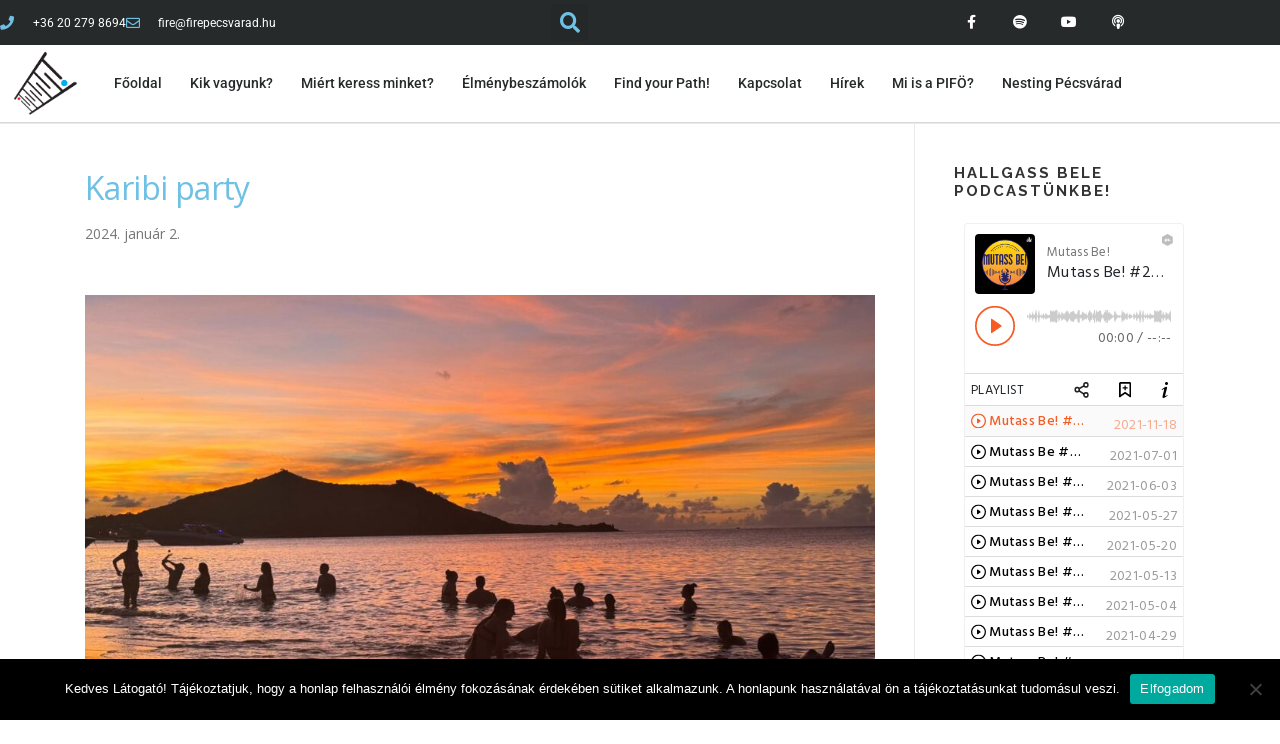

--- FILE ---
content_type: text/html; charset=UTF-8
request_url: https://firepecsvarad.hu/karibi-party/
body_size: 16291
content:
<!DOCTYPE html>
<html dir="ltr" lang="hu" prefix="og: https://ogp.me/ns#">
<head>
	<meta charset="UTF-8">
	<meta name="viewport" content="width=device-width, initial-scale=1.0, viewport-fit=cover" />		<title>Karibi party - FIRE</title>
	<style>img:is([sizes="auto" i], [sizes^="auto," i]) { contain-intrinsic-size: 3000px 1500px }</style>
	
		<!-- All in One SEO 4.9.3 - aioseo.com -->
	<meta name="robots" content="max-image-preview:large" />
	<meta name="author" content="fire_panna"/>
	<link rel="canonical" href="https://firepecsvarad.hu/karibi-party/" />
	<meta name="generator" content="All in One SEO (AIOSEO) 4.9.3" />
		<meta property="og:locale" content="hu_HU" />
		<meta property="og:site_name" content="FIRE - Fiatalok a részvételért Egyesület" />
		<meta property="og:type" content="article" />
		<meta property="og:title" content="Karibi party - FIRE" />
		<meta property="og:url" content="https://firepecsvarad.hu/karibi-party/" />
		<meta property="og:image" content="https://firepecsvarad.hu/wp-content/uploads/2024/01/f944dd02-7bdc-43d4-896b-6c4d5409e4c2.jpeg" />
		<meta property="og:image:secure_url" content="https://firepecsvarad.hu/wp-content/uploads/2024/01/f944dd02-7bdc-43d4-896b-6c4d5409e4c2.jpeg" />
		<meta property="og:image:width" content="1600" />
		<meta property="og:image:height" content="1200" />
		<meta property="article:published_time" content="2024-01-02T10:56:56+00:00" />
		<meta property="article:modified_time" content="2024-04-24T07:51:09+00:00" />
		<meta property="article:publisher" content="https://www.facebook.com/firepecsvarad" />
		<meta name="twitter:card" content="summary" />
		<meta name="twitter:title" content="Karibi party - FIRE" />
		<meta name="twitter:image" content="https://firepecsvarad.hu/wp-content/uploads/2024/01/f944dd02-7bdc-43d4-896b-6c4d5409e4c2.jpeg" />
		<script type="application/ld+json" class="aioseo-schema">
			{"@context":"https:\/\/schema.org","@graph":[{"@type":"BlogPosting","@id":"https:\/\/firepecsvarad.hu\/karibi-party\/#blogposting","name":"Karibi party - FIRE","headline":"Karibi party","author":{"@id":"https:\/\/firepecsvarad.hu\/author\/fire_panna\/#author"},"publisher":{"@id":"https:\/\/firepecsvarad.hu\/#organization"},"image":{"@type":"ImageObject","url":"https:\/\/firepecsvarad.hu\/wp-content\/uploads\/2024\/01\/f944dd02-7bdc-43d4-896b-6c4d5409e4c2.jpeg","width":1600,"height":1200},"datePublished":"2024-01-02T10:56:56+00:00","dateModified":"2024-04-24T07:51:09+00:00","inLanguage":"hu-HU","mainEntityOfPage":{"@id":"https:\/\/firepecsvarad.hu\/karibi-party\/#webpage"},"isPartOf":{"@id":"https:\/\/firepecsvarad.hu\/karibi-party\/#webpage"},"articleSection":"2024, H\u00edrek, \u00e9lm\u00e9nybesz\u00e1mol\u00f3, Erasmus+, FIRE"},{"@type":"BreadcrumbList","@id":"https:\/\/firepecsvarad.hu\/karibi-party\/#breadcrumblist","itemListElement":[{"@type":"ListItem","@id":"https:\/\/firepecsvarad.hu#listItem","position":1,"name":"Home","item":"https:\/\/firepecsvarad.hu","nextItem":{"@type":"ListItem","@id":"https:\/\/firepecsvarad.hu\/category\/hirek\/#listItem","name":"H\u00edrek"}},{"@type":"ListItem","@id":"https:\/\/firepecsvarad.hu\/category\/hirek\/#listItem","position":2,"name":"H\u00edrek","item":"https:\/\/firepecsvarad.hu\/category\/hirek\/","nextItem":{"@type":"ListItem","@id":"https:\/\/firepecsvarad.hu\/karibi-party\/#listItem","name":"Karibi party"},"previousItem":{"@type":"ListItem","@id":"https:\/\/firepecsvarad.hu#listItem","name":"Home"}},{"@type":"ListItem","@id":"https:\/\/firepecsvarad.hu\/karibi-party\/#listItem","position":3,"name":"Karibi party","previousItem":{"@type":"ListItem","@id":"https:\/\/firepecsvarad.hu\/category\/hirek\/#listItem","name":"H\u00edrek"}}]},{"@type":"Organization","@id":"https:\/\/firepecsvarad.hu\/#organization","name":"FIRE","description":"Fiatalok a r\u00e9szv\u00e9tel\u00e9rt Egyes\u00fclet","url":"https:\/\/firepecsvarad.hu\/","logo":{"@type":"ImageObject","url":"https:\/\/firepecsvarad.hu\/wp-content\/uploads\/2020\/05\/cropped-fire_logo_piroske\u0301k-01-e1590496531670-1.png","@id":"https:\/\/firepecsvarad.hu\/karibi-party\/#organizationLogo","width":711,"height":708},"image":{"@id":"https:\/\/firepecsvarad.hu\/karibi-party\/#organizationLogo"},"sameAs":["https:\/\/www.facebook.com\/firepecsvarad","https:\/\/www.youtube.com\/channel\/UCUgnbqA2k0zvNKUzdxYskTQ"]},{"@type":"Person","@id":"https:\/\/firepecsvarad.hu\/author\/fire_panna\/#author","url":"https:\/\/firepecsvarad.hu\/author\/fire_panna\/","name":"fire_panna","image":{"@type":"ImageObject","@id":"https:\/\/firepecsvarad.hu\/karibi-party\/#authorImage","url":"https:\/\/secure.gravatar.com\/avatar\/3ff727497535fc221840b64b088d79b379236464dfc33aba751402b854f80ba7?s=96&d=mm&r=g","width":96,"height":96,"caption":"fire_panna"}},{"@type":"WebPage","@id":"https:\/\/firepecsvarad.hu\/karibi-party\/#webpage","url":"https:\/\/firepecsvarad.hu\/karibi-party\/","name":"Karibi party - FIRE","inLanguage":"hu-HU","isPartOf":{"@id":"https:\/\/firepecsvarad.hu\/#website"},"breadcrumb":{"@id":"https:\/\/firepecsvarad.hu\/karibi-party\/#breadcrumblist"},"author":{"@id":"https:\/\/firepecsvarad.hu\/author\/fire_panna\/#author"},"creator":{"@id":"https:\/\/firepecsvarad.hu\/author\/fire_panna\/#author"},"image":{"@type":"ImageObject","url":"https:\/\/firepecsvarad.hu\/wp-content\/uploads\/2024\/01\/f944dd02-7bdc-43d4-896b-6c4d5409e4c2.jpeg","@id":"https:\/\/firepecsvarad.hu\/karibi-party\/#mainImage","width":1600,"height":1200},"primaryImageOfPage":{"@id":"https:\/\/firepecsvarad.hu\/karibi-party\/#mainImage"},"datePublished":"2024-01-02T10:56:56+00:00","dateModified":"2024-04-24T07:51:09+00:00"},{"@type":"WebSite","@id":"https:\/\/firepecsvarad.hu\/#website","url":"https:\/\/firepecsvarad.hu\/","name":"FIRE","description":"Fiatalok a r\u00e9szv\u00e9tel\u00e9rt Egyes\u00fclet","inLanguage":"hu-HU","publisher":{"@id":"https:\/\/firepecsvarad.hu\/#organization"}}]}
		</script>
		<!-- All in One SEO -->

<link rel='dns-prefetch' href='//fonts.googleapis.com' />
<link rel="alternate" type="application/rss+xml" title="FIRE &raquo; hírcsatorna" href="https://firepecsvarad.hu/feed/" />
<link rel="alternate" type="application/rss+xml" title="FIRE &raquo; hozzászólás hírcsatorna" href="https://firepecsvarad.hu/comments/feed/" />
<script type="text/javascript">
/* <![CDATA[ */
window._wpemojiSettings = {"baseUrl":"https:\/\/s.w.org\/images\/core\/emoji\/16.0.1\/72x72\/","ext":".png","svgUrl":"https:\/\/s.w.org\/images\/core\/emoji\/16.0.1\/svg\/","svgExt":".svg","source":{"concatemoji":"https:\/\/firepecsvarad.hu\/wp-includes\/js\/wp-emoji-release.min.js?ver=6.8.3"}};
/*! This file is auto-generated */
!function(s,n){var o,i,e;function c(e){try{var t={supportTests:e,timestamp:(new Date).valueOf()};sessionStorage.setItem(o,JSON.stringify(t))}catch(e){}}function p(e,t,n){e.clearRect(0,0,e.canvas.width,e.canvas.height),e.fillText(t,0,0);var t=new Uint32Array(e.getImageData(0,0,e.canvas.width,e.canvas.height).data),a=(e.clearRect(0,0,e.canvas.width,e.canvas.height),e.fillText(n,0,0),new Uint32Array(e.getImageData(0,0,e.canvas.width,e.canvas.height).data));return t.every(function(e,t){return e===a[t]})}function u(e,t){e.clearRect(0,0,e.canvas.width,e.canvas.height),e.fillText(t,0,0);for(var n=e.getImageData(16,16,1,1),a=0;a<n.data.length;a++)if(0!==n.data[a])return!1;return!0}function f(e,t,n,a){switch(t){case"flag":return n(e,"\ud83c\udff3\ufe0f\u200d\u26a7\ufe0f","\ud83c\udff3\ufe0f\u200b\u26a7\ufe0f")?!1:!n(e,"\ud83c\udde8\ud83c\uddf6","\ud83c\udde8\u200b\ud83c\uddf6")&&!n(e,"\ud83c\udff4\udb40\udc67\udb40\udc62\udb40\udc65\udb40\udc6e\udb40\udc67\udb40\udc7f","\ud83c\udff4\u200b\udb40\udc67\u200b\udb40\udc62\u200b\udb40\udc65\u200b\udb40\udc6e\u200b\udb40\udc67\u200b\udb40\udc7f");case"emoji":return!a(e,"\ud83e\udedf")}return!1}function g(e,t,n,a){var r="undefined"!=typeof WorkerGlobalScope&&self instanceof WorkerGlobalScope?new OffscreenCanvas(300,150):s.createElement("canvas"),o=r.getContext("2d",{willReadFrequently:!0}),i=(o.textBaseline="top",o.font="600 32px Arial",{});return e.forEach(function(e){i[e]=t(o,e,n,a)}),i}function t(e){var t=s.createElement("script");t.src=e,t.defer=!0,s.head.appendChild(t)}"undefined"!=typeof Promise&&(o="wpEmojiSettingsSupports",i=["flag","emoji"],n.supports={everything:!0,everythingExceptFlag:!0},e=new Promise(function(e){s.addEventListener("DOMContentLoaded",e,{once:!0})}),new Promise(function(t){var n=function(){try{var e=JSON.parse(sessionStorage.getItem(o));if("object"==typeof e&&"number"==typeof e.timestamp&&(new Date).valueOf()<e.timestamp+604800&&"object"==typeof e.supportTests)return e.supportTests}catch(e){}return null}();if(!n){if("undefined"!=typeof Worker&&"undefined"!=typeof OffscreenCanvas&&"undefined"!=typeof URL&&URL.createObjectURL&&"undefined"!=typeof Blob)try{var e="postMessage("+g.toString()+"("+[JSON.stringify(i),f.toString(),p.toString(),u.toString()].join(",")+"));",a=new Blob([e],{type:"text/javascript"}),r=new Worker(URL.createObjectURL(a),{name:"wpTestEmojiSupports"});return void(r.onmessage=function(e){c(n=e.data),r.terminate(),t(n)})}catch(e){}c(n=g(i,f,p,u))}t(n)}).then(function(e){for(var t in e)n.supports[t]=e[t],n.supports.everything=n.supports.everything&&n.supports[t],"flag"!==t&&(n.supports.everythingExceptFlag=n.supports.everythingExceptFlag&&n.supports[t]);n.supports.everythingExceptFlag=n.supports.everythingExceptFlag&&!n.supports.flag,n.DOMReady=!1,n.readyCallback=function(){n.DOMReady=!0}}).then(function(){return e}).then(function(){var e;n.supports.everything||(n.readyCallback(),(e=n.source||{}).concatemoji?t(e.concatemoji):e.wpemoji&&e.twemoji&&(t(e.twemoji),t(e.wpemoji)))}))}((window,document),window._wpemojiSettings);
/* ]]> */
</script>
<style id='wp-emoji-styles-inline-css' type='text/css'>

	img.wp-smiley, img.emoji {
		display: inline !important;
		border: none !important;
		box-shadow: none !important;
		height: 1em !important;
		width: 1em !important;
		margin: 0 0.07em !important;
		vertical-align: -0.1em !important;
		background: none !important;
		padding: 0 !important;
	}
</style>
<link rel='stylesheet' id='wp-block-library-css' href='https://firepecsvarad.hu/wp-includes/css/dist/block-library/style.min.css?ver=6.8.3' type='text/css' media='all' />
<style id='classic-theme-styles-inline-css' type='text/css'>
/*! This file is auto-generated */
.wp-block-button__link{color:#fff;background-color:#32373c;border-radius:9999px;box-shadow:none;text-decoration:none;padding:calc(.667em + 2px) calc(1.333em + 2px);font-size:1.125em}.wp-block-file__button{background:#32373c;color:#fff;text-decoration:none}
</style>
<link rel='stylesheet' id='aioseo/css/src/vue/standalone/blocks/table-of-contents/global.scss-css' href='https://firepecsvarad.hu/wp-content/plugins/all-in-one-seo-pack/dist/Lite/assets/css/table-of-contents/global.e90f6d47.css?ver=4.9.3' type='text/css' media='all' />
<style id='global-styles-inline-css' type='text/css'>
:root{--wp--preset--aspect-ratio--square: 1;--wp--preset--aspect-ratio--4-3: 4/3;--wp--preset--aspect-ratio--3-4: 3/4;--wp--preset--aspect-ratio--3-2: 3/2;--wp--preset--aspect-ratio--2-3: 2/3;--wp--preset--aspect-ratio--16-9: 16/9;--wp--preset--aspect-ratio--9-16: 9/16;--wp--preset--color--black: #000000;--wp--preset--color--cyan-bluish-gray: #abb8c3;--wp--preset--color--white: #ffffff;--wp--preset--color--pale-pink: #f78da7;--wp--preset--color--vivid-red: #cf2e2e;--wp--preset--color--luminous-vivid-orange: #ff6900;--wp--preset--color--luminous-vivid-amber: #fcb900;--wp--preset--color--light-green-cyan: #7bdcb5;--wp--preset--color--vivid-green-cyan: #00d084;--wp--preset--color--pale-cyan-blue: #8ed1fc;--wp--preset--color--vivid-cyan-blue: #0693e3;--wp--preset--color--vivid-purple: #9b51e0;--wp--preset--gradient--vivid-cyan-blue-to-vivid-purple: linear-gradient(135deg,rgba(6,147,227,1) 0%,rgb(155,81,224) 100%);--wp--preset--gradient--light-green-cyan-to-vivid-green-cyan: linear-gradient(135deg,rgb(122,220,180) 0%,rgb(0,208,130) 100%);--wp--preset--gradient--luminous-vivid-amber-to-luminous-vivid-orange: linear-gradient(135deg,rgba(252,185,0,1) 0%,rgba(255,105,0,1) 100%);--wp--preset--gradient--luminous-vivid-orange-to-vivid-red: linear-gradient(135deg,rgba(255,105,0,1) 0%,rgb(207,46,46) 100%);--wp--preset--gradient--very-light-gray-to-cyan-bluish-gray: linear-gradient(135deg,rgb(238,238,238) 0%,rgb(169,184,195) 100%);--wp--preset--gradient--cool-to-warm-spectrum: linear-gradient(135deg,rgb(74,234,220) 0%,rgb(151,120,209) 20%,rgb(207,42,186) 40%,rgb(238,44,130) 60%,rgb(251,105,98) 80%,rgb(254,248,76) 100%);--wp--preset--gradient--blush-light-purple: linear-gradient(135deg,rgb(255,206,236) 0%,rgb(152,150,240) 100%);--wp--preset--gradient--blush-bordeaux: linear-gradient(135deg,rgb(254,205,165) 0%,rgb(254,45,45) 50%,rgb(107,0,62) 100%);--wp--preset--gradient--luminous-dusk: linear-gradient(135deg,rgb(255,203,112) 0%,rgb(199,81,192) 50%,rgb(65,88,208) 100%);--wp--preset--gradient--pale-ocean: linear-gradient(135deg,rgb(255,245,203) 0%,rgb(182,227,212) 50%,rgb(51,167,181) 100%);--wp--preset--gradient--electric-grass: linear-gradient(135deg,rgb(202,248,128) 0%,rgb(113,206,126) 100%);--wp--preset--gradient--midnight: linear-gradient(135deg,rgb(2,3,129) 0%,rgb(40,116,252) 100%);--wp--preset--font-size--small: 13px;--wp--preset--font-size--medium: 20px;--wp--preset--font-size--large: 36px;--wp--preset--font-size--x-large: 42px;--wp--preset--spacing--20: 0.44rem;--wp--preset--spacing--30: 0.67rem;--wp--preset--spacing--40: 1rem;--wp--preset--spacing--50: 1.5rem;--wp--preset--spacing--60: 2.25rem;--wp--preset--spacing--70: 3.38rem;--wp--preset--spacing--80: 5.06rem;--wp--preset--shadow--natural: 6px 6px 9px rgba(0, 0, 0, 0.2);--wp--preset--shadow--deep: 12px 12px 50px rgba(0, 0, 0, 0.4);--wp--preset--shadow--sharp: 6px 6px 0px rgba(0, 0, 0, 0.2);--wp--preset--shadow--outlined: 6px 6px 0px -3px rgba(255, 255, 255, 1), 6px 6px rgba(0, 0, 0, 1);--wp--preset--shadow--crisp: 6px 6px 0px rgba(0, 0, 0, 1);}:where(.is-layout-flex){gap: 0.5em;}:where(.is-layout-grid){gap: 0.5em;}body .is-layout-flex{display: flex;}.is-layout-flex{flex-wrap: wrap;align-items: center;}.is-layout-flex > :is(*, div){margin: 0;}body .is-layout-grid{display: grid;}.is-layout-grid > :is(*, div){margin: 0;}:where(.wp-block-columns.is-layout-flex){gap: 2em;}:where(.wp-block-columns.is-layout-grid){gap: 2em;}:where(.wp-block-post-template.is-layout-flex){gap: 1.25em;}:where(.wp-block-post-template.is-layout-grid){gap: 1.25em;}.has-black-color{color: var(--wp--preset--color--black) !important;}.has-cyan-bluish-gray-color{color: var(--wp--preset--color--cyan-bluish-gray) !important;}.has-white-color{color: var(--wp--preset--color--white) !important;}.has-pale-pink-color{color: var(--wp--preset--color--pale-pink) !important;}.has-vivid-red-color{color: var(--wp--preset--color--vivid-red) !important;}.has-luminous-vivid-orange-color{color: var(--wp--preset--color--luminous-vivid-orange) !important;}.has-luminous-vivid-amber-color{color: var(--wp--preset--color--luminous-vivid-amber) !important;}.has-light-green-cyan-color{color: var(--wp--preset--color--light-green-cyan) !important;}.has-vivid-green-cyan-color{color: var(--wp--preset--color--vivid-green-cyan) !important;}.has-pale-cyan-blue-color{color: var(--wp--preset--color--pale-cyan-blue) !important;}.has-vivid-cyan-blue-color{color: var(--wp--preset--color--vivid-cyan-blue) !important;}.has-vivid-purple-color{color: var(--wp--preset--color--vivid-purple) !important;}.has-black-background-color{background-color: var(--wp--preset--color--black) !important;}.has-cyan-bluish-gray-background-color{background-color: var(--wp--preset--color--cyan-bluish-gray) !important;}.has-white-background-color{background-color: var(--wp--preset--color--white) !important;}.has-pale-pink-background-color{background-color: var(--wp--preset--color--pale-pink) !important;}.has-vivid-red-background-color{background-color: var(--wp--preset--color--vivid-red) !important;}.has-luminous-vivid-orange-background-color{background-color: var(--wp--preset--color--luminous-vivid-orange) !important;}.has-luminous-vivid-amber-background-color{background-color: var(--wp--preset--color--luminous-vivid-amber) !important;}.has-light-green-cyan-background-color{background-color: var(--wp--preset--color--light-green-cyan) !important;}.has-vivid-green-cyan-background-color{background-color: var(--wp--preset--color--vivid-green-cyan) !important;}.has-pale-cyan-blue-background-color{background-color: var(--wp--preset--color--pale-cyan-blue) !important;}.has-vivid-cyan-blue-background-color{background-color: var(--wp--preset--color--vivid-cyan-blue) !important;}.has-vivid-purple-background-color{background-color: var(--wp--preset--color--vivid-purple) !important;}.has-black-border-color{border-color: var(--wp--preset--color--black) !important;}.has-cyan-bluish-gray-border-color{border-color: var(--wp--preset--color--cyan-bluish-gray) !important;}.has-white-border-color{border-color: var(--wp--preset--color--white) !important;}.has-pale-pink-border-color{border-color: var(--wp--preset--color--pale-pink) !important;}.has-vivid-red-border-color{border-color: var(--wp--preset--color--vivid-red) !important;}.has-luminous-vivid-orange-border-color{border-color: var(--wp--preset--color--luminous-vivid-orange) !important;}.has-luminous-vivid-amber-border-color{border-color: var(--wp--preset--color--luminous-vivid-amber) !important;}.has-light-green-cyan-border-color{border-color: var(--wp--preset--color--light-green-cyan) !important;}.has-vivid-green-cyan-border-color{border-color: var(--wp--preset--color--vivid-green-cyan) !important;}.has-pale-cyan-blue-border-color{border-color: var(--wp--preset--color--pale-cyan-blue) !important;}.has-vivid-cyan-blue-border-color{border-color: var(--wp--preset--color--vivid-cyan-blue) !important;}.has-vivid-purple-border-color{border-color: var(--wp--preset--color--vivid-purple) !important;}.has-vivid-cyan-blue-to-vivid-purple-gradient-background{background: var(--wp--preset--gradient--vivid-cyan-blue-to-vivid-purple) !important;}.has-light-green-cyan-to-vivid-green-cyan-gradient-background{background: var(--wp--preset--gradient--light-green-cyan-to-vivid-green-cyan) !important;}.has-luminous-vivid-amber-to-luminous-vivid-orange-gradient-background{background: var(--wp--preset--gradient--luminous-vivid-amber-to-luminous-vivid-orange) !important;}.has-luminous-vivid-orange-to-vivid-red-gradient-background{background: var(--wp--preset--gradient--luminous-vivid-orange-to-vivid-red) !important;}.has-very-light-gray-to-cyan-bluish-gray-gradient-background{background: var(--wp--preset--gradient--very-light-gray-to-cyan-bluish-gray) !important;}.has-cool-to-warm-spectrum-gradient-background{background: var(--wp--preset--gradient--cool-to-warm-spectrum) !important;}.has-blush-light-purple-gradient-background{background: var(--wp--preset--gradient--blush-light-purple) !important;}.has-blush-bordeaux-gradient-background{background: var(--wp--preset--gradient--blush-bordeaux) !important;}.has-luminous-dusk-gradient-background{background: var(--wp--preset--gradient--luminous-dusk) !important;}.has-pale-ocean-gradient-background{background: var(--wp--preset--gradient--pale-ocean) !important;}.has-electric-grass-gradient-background{background: var(--wp--preset--gradient--electric-grass) !important;}.has-midnight-gradient-background{background: var(--wp--preset--gradient--midnight) !important;}.has-small-font-size{font-size: var(--wp--preset--font-size--small) !important;}.has-medium-font-size{font-size: var(--wp--preset--font-size--medium) !important;}.has-large-font-size{font-size: var(--wp--preset--font-size--large) !important;}.has-x-large-font-size{font-size: var(--wp--preset--font-size--x-large) !important;}
:where(.wp-block-post-template.is-layout-flex){gap: 1.25em;}:where(.wp-block-post-template.is-layout-grid){gap: 1.25em;}
:where(.wp-block-columns.is-layout-flex){gap: 2em;}:where(.wp-block-columns.is-layout-grid){gap: 2em;}
:root :where(.wp-block-pullquote){font-size: 1.5em;line-height: 1.6;}
</style>
<link rel='stylesheet' id='cookie-notice-front-css' href='https://firepecsvarad.hu/wp-content/plugins/cookie-notice/css/front.min.css?ver=2.5.11' type='text/css' media='all' />
<link rel='stylesheet' id='parent-style-css' href='https://firepecsvarad.hu/wp-content/themes/onepress/style.css?ver=6.8.3' type='text/css' media='all' />
<link rel='stylesheet' id='onepress-fonts-css' href='https://fonts.googleapis.com/css?family=Raleway%3A400%2C500%2C600%2C700%2C300%2C100%2C800%2C900%7COpen+Sans%3A400%2C300%2C300italic%2C400italic%2C600%2C600italic%2C700%2C700italic&#038;subset=latin%2Clatin-ext&#038;ver=2.2.4' type='text/css' media='all' />
<link rel='stylesheet' id='onepress-animate-css' href='https://firepecsvarad.hu/wp-content/themes/onepress/assets/css/animate.min.css?ver=2.2.4' type='text/css' media='all' />
<link rel='stylesheet' id='onepress-fa-css' href='https://firepecsvarad.hu/wp-content/themes/onepress/assets/css/font-awesome.min.css?ver=4.7.0' type='text/css' media='all' />
<link rel='stylesheet' id='onepress-bootstrap-css' href='https://firepecsvarad.hu/wp-content/themes/onepress/assets/css/bootstrap.min.css?ver=2.2.4' type='text/css' media='all' />
<link rel='stylesheet' id='onepress-style-css' href='https://firepecsvarad.hu/wp-content/themes/onepress/style.css?ver=6.8.3' type='text/css' media='all' />
<style id='onepress-style-inline-css' type='text/css'>
#main .video-section section.hero-slideshow-wrapper{background:transparent}.hero-slideshow-wrapper:after{position:absolute;top:0px;left:0px;width:100%;height:100%;background-color:rgba(0,0,0,0.3);display:block;content:""}.body-desktop .parallax-hero .hero-slideshow-wrapper:after{display:none!important}#parallax-hero>.parallax-bg::before{background-color:rgba(0,0,0,0.3);opacity:1}.body-desktop .parallax-hero .hero-slideshow-wrapper:after{display:none!important}#footer-widgets{color:#000000;background-color:#ffffff}.gallery-carousel .g-item{padding:0px 10px}.gallery-carousel{margin-left:-10px;margin-right:-10px}.gallery-grid .g-item,.gallery-masonry .g-item .inner{padding:10px}.gallery-grid,.gallery-masonry{margin:-10px}
</style>
<link rel='stylesheet' id='onepress-gallery-lightgallery-css' href='https://firepecsvarad.hu/wp-content/themes/onepress/assets/css/lightgallery.css?ver=6.8.3' type='text/css' media='all' />
<link rel='stylesheet' id='elementor-icons-css' href='https://firepecsvarad.hu/wp-content/plugins/elementor/assets/lib/eicons/css/elementor-icons.min.css?ver=5.46.0' type='text/css' media='all' />
<link rel='stylesheet' id='elementor-frontend-css' href='https://firepecsvarad.hu/wp-content/plugins/elementor/assets/css/frontend.min.css?ver=3.34.3' type='text/css' media='all' />
<link rel='stylesheet' id='elementor-post-142-css' href='https://firepecsvarad.hu/wp-content/uploads/elementor/css/post-142.css?ver=1769446252' type='text/css' media='all' />
<link rel='stylesheet' id='elementor-pro-css' href='https://firepecsvarad.hu/wp-content/plugins/elementor-pro/assets/css/frontend.min.css?ver=3.7.7' type='text/css' media='all' />
<link rel='stylesheet' id='elementor-post-157-css' href='https://firepecsvarad.hu/wp-content/uploads/elementor/css/post-157.css?ver=1769446252' type='text/css' media='all' />
<link rel='stylesheet' id='elementor-post-131-css' href='https://firepecsvarad.hu/wp-content/uploads/elementor/css/post-131.css?ver=1769446252' type='text/css' media='all' />
<link rel='stylesheet' id='elementor-gf-local-roboto-css' href='https://firepecsvarad.hu/wp-content/uploads/elementor/google-fonts/css/roboto.css?ver=1753350583' type='text/css' media='all' />
<link rel='stylesheet' id='elementor-gf-local-robotoslab-css' href='https://firepecsvarad.hu/wp-content/uploads/elementor/google-fonts/css/robotoslab.css?ver=1753350592' type='text/css' media='all' />
<link rel='stylesheet' id='elementor-icons-shared-0-css' href='https://firepecsvarad.hu/wp-content/plugins/elementor/assets/lib/font-awesome/css/fontawesome.min.css?ver=5.15.3' type='text/css' media='all' />
<link rel='stylesheet' id='elementor-icons-fa-solid-css' href='https://firepecsvarad.hu/wp-content/plugins/elementor/assets/lib/font-awesome/css/solid.min.css?ver=5.15.3' type='text/css' media='all' />
<link rel='stylesheet' id='elementor-icons-fa-regular-css' href='https://firepecsvarad.hu/wp-content/plugins/elementor/assets/lib/font-awesome/css/regular.min.css?ver=5.15.3' type='text/css' media='all' />
<link rel='stylesheet' id='elementor-icons-fa-brands-css' href='https://firepecsvarad.hu/wp-content/plugins/elementor/assets/lib/font-awesome/css/brands.min.css?ver=5.15.3' type='text/css' media='all' />
<script type="text/javascript" id="jquery-core-js-extra">
/* <![CDATA[ */
var onepress_js_settings = {"onepress_disable_animation":"","onepress_disable_sticky_header":"","onepress_vertical_align_menu":"","hero_animation":"flipInX","hero_speed":"5000","hero_fade":"750","hero_duration":"5000","hero_disable_preload":"","is_home":"","gallery_enable":"1","is_rtl":""};
/* ]]> */
</script>
<script type="text/javascript" src="https://firepecsvarad.hu/wp-includes/js/jquery/jquery.min.js?ver=3.7.1" id="jquery-core-js"></script>
<script type="text/javascript" src="https://firepecsvarad.hu/wp-includes/js/jquery/jquery-migrate.min.js?ver=3.4.1" id="jquery-migrate-js"></script>
<link rel="https://api.w.org/" href="https://firepecsvarad.hu/wp-json/" /><link rel="alternate" title="JSON" type="application/json" href="https://firepecsvarad.hu/wp-json/wp/v2/posts/2490" /><link rel="EditURI" type="application/rsd+xml" title="RSD" href="https://firepecsvarad.hu/xmlrpc.php?rsd" />
<meta name="generator" content="WordPress 6.8.3" />
<link rel='shortlink' href='https://firepecsvarad.hu/?p=2490' />
<link rel="alternate" title="oEmbed (JSON)" type="application/json+oembed" href="https://firepecsvarad.hu/wp-json/oembed/1.0/embed?url=https%3A%2F%2Ffirepecsvarad.hu%2Fkaribi-party%2F" />
<link rel="alternate" title="oEmbed (XML)" type="text/xml+oembed" href="https://firepecsvarad.hu/wp-json/oembed/1.0/embed?url=https%3A%2F%2Ffirepecsvarad.hu%2Fkaribi-party%2F&#038;format=xml" />

		<!-- GA Google Analytics @ https://m0n.co/ga -->
		<script async src="https://www.googletagmanager.com/gtag/js?id=G-QZLQTQ7HEG"></script>
		<script>
			window.dataLayer = window.dataLayer || [];
			function gtag(){dataLayer.push(arguments);}
			gtag('js', new Date());
			gtag('config', 'G-QZLQTQ7HEG');
		</script>

	<meta name="generator" content="Elementor 3.34.3; features: additional_custom_breakpoints; settings: css_print_method-external, google_font-enabled, font_display-auto">
<!-- Google tag (gtag.js) -->
<script async src="https://www.googletagmanager.com/gtag/js?id=G-Y95WDPJVZJ"></script>
<script>
  window.dataLayer = window.dataLayer || [];
  function gtag(){dataLayer.push(arguments);}
  gtag('js', new Date());

  gtag('config', 'G-Y95WDPJVZJ');
</script>
			<style>
				.e-con.e-parent:nth-of-type(n+4):not(.e-lazyloaded):not(.e-no-lazyload),
				.e-con.e-parent:nth-of-type(n+4):not(.e-lazyloaded):not(.e-no-lazyload) * {
					background-image: none !important;
				}
				@media screen and (max-height: 1024px) {
					.e-con.e-parent:nth-of-type(n+3):not(.e-lazyloaded):not(.e-no-lazyload),
					.e-con.e-parent:nth-of-type(n+3):not(.e-lazyloaded):not(.e-no-lazyload) * {
						background-image: none !important;
					}
				}
				@media screen and (max-height: 640px) {
					.e-con.e-parent:nth-of-type(n+2):not(.e-lazyloaded):not(.e-no-lazyload),
					.e-con.e-parent:nth-of-type(n+2):not(.e-lazyloaded):not(.e-no-lazyload) * {
						background-image: none !important;
					}
				}
			</style>
			<link rel="icon" href="https://firepecsvarad.hu/wp-content/uploads/2020/05/cropped-fire_logo_piroskék-01-3-32x32.png" sizes="32x32" />
<link rel="icon" href="https://firepecsvarad.hu/wp-content/uploads/2020/05/cropped-fire_logo_piroskék-01-3-192x192.png" sizes="192x192" />
<link rel="apple-touch-icon" href="https://firepecsvarad.hu/wp-content/uploads/2020/05/cropped-fire_logo_piroskék-01-3-180x180.png" />
<meta name="msapplication-TileImage" content="https://firepecsvarad.hu/wp-content/uploads/2020/05/cropped-fire_logo_piroskék-01-3-270x270.png" />
</head>
<body class="wp-singular post-template-default single single-post postid-2490 single-format-standard wp-custom-logo wp-theme-onepress wp-child-theme-onepress-child cookies-not-set group-blog elementor-default elementor-kit-142">

		<div data-elementor-type="header" data-elementor-id="157" class="elementor elementor-157 elementor-location-header">
					<div class="elementor-section-wrap">
								<section class="elementor-section elementor-top-section elementor-element elementor-element-7922bbf3 elementor-section-height-min-height elementor-section-content-middle elementor-section-boxed elementor-section-height-default elementor-section-items-middle" data-id="7922bbf3" data-element_type="section" data-settings="{&quot;background_background&quot;:&quot;classic&quot;}">
						<div class="elementor-container elementor-column-gap-no">
					<div class="elementor-column elementor-col-33 elementor-top-column elementor-element elementor-element-1e7e92a8" data-id="1e7e92a8" data-element_type="column">
			<div class="elementor-widget-wrap elementor-element-populated">
						<div class="elementor-element elementor-element-3a818fe6 elementor-icon-list--layout-inline elementor-mobile-align-center elementor-hidden-phone elementor-list-item-link-full_width elementor-widget elementor-widget-icon-list" data-id="3a818fe6" data-element_type="widget" data-widget_type="icon-list.default">
				<div class="elementor-widget-container">
							<ul class="elementor-icon-list-items elementor-inline-items">
							<li class="elementor-icon-list-item elementor-inline-item">
											<span class="elementor-icon-list-icon">
							<i aria-hidden="true" class="fas fa-phone"></i>						</span>
										<span class="elementor-icon-list-text">+36 20 279 8694</span>
									</li>
								<li class="elementor-icon-list-item elementor-inline-item">
											<a href="mailto:fire@firepecsvarad.hu" target="_blank">

												<span class="elementor-icon-list-icon">
							<i aria-hidden="true" class="far fa-envelope"></i>						</span>
										<span class="elementor-icon-list-text">fire@firepecsvarad.hu</span>
											</a>
									</li>
						</ul>
						</div>
				</div>
					</div>
		</div>
				<div class="elementor-column elementor-col-33 elementor-top-column elementor-element elementor-element-a08a9b3" data-id="a08a9b3" data-element_type="column">
			<div class="elementor-widget-wrap elementor-element-populated">
						<div class="elementor-element elementor-element-b38ff1b elementor-search-form--skin-full_screen elementor-widget elementor-widget-search-form" data-id="b38ff1b" data-element_type="widget" data-settings="{&quot;skin&quot;:&quot;full_screen&quot;}" data-widget_type="search-form.default">
				<div class="elementor-widget-container">
							<form class="elementor-search-form" role="search" action="https://firepecsvarad.hu" method="get">
									<div class="elementor-search-form__toggle">
				<i aria-hidden="true" class="fas fa-search"></i>				<span class="elementor-screen-only">Keresés</span>
			</div>
						<div class="elementor-search-form__container">
								<input placeholder="Keress rá..." class="elementor-search-form__input" type="search" name="s" title="Keresés" value="">
																<div class="dialog-lightbox-close-button dialog-close-button">
					<i aria-hidden="true" class="eicon-close"></i>					<span class="elementor-screen-only">Bezár</span>
				</div>
							</div>
		</form>
						</div>
				</div>
					</div>
		</div>
				<div class="elementor-column elementor-col-33 elementor-top-column elementor-element elementor-element-1a0fd5dd" data-id="1a0fd5dd" data-element_type="column">
			<div class="elementor-widget-wrap elementor-element-populated">
						<div class="elementor-element elementor-element-5bee33a3 e-grid-align-right elementor-shape-square e-grid-align-mobile-center elementor-grid-mobile-0 e-grid-align-tablet-center elementor-grid-0 elementor-widget elementor-widget-social-icons" data-id="5bee33a3" data-element_type="widget" data-widget_type="social-icons.default">
				<div class="elementor-widget-container">
							<div class="elementor-social-icons-wrapper elementor-grid" role="list">
							<span class="elementor-grid-item" role="listitem">
					<a class="elementor-icon elementor-social-icon elementor-social-icon-facebook-f elementor-repeater-item-5646027" href="https://www.facebook.com/firepecsvarad/" target="_blank">
						<span class="elementor-screen-only">Facebook-f</span>
						<i aria-hidden="true" class="fab fa-facebook-f"></i>					</a>
				</span>
							<span class="elementor-grid-item" role="listitem">
					<a class="elementor-icon elementor-social-icon elementor-social-icon-spotify elementor-repeater-item-ad449fa" href="https://open.spotify.com/show/2OkEaSx76rZ257NELFZ8Ui?si=WNEl-qMcQmGdQXfHc1gmmw" target="_blank">
						<span class="elementor-screen-only">Spotify</span>
						<i aria-hidden="true" class="fab fa-spotify"></i>					</a>
				</span>
							<span class="elementor-grid-item" role="listitem">
					<a class="elementor-icon elementor-social-icon elementor-social-icon-youtube elementor-repeater-item-4b27cd1" href="https://www.youtube.com/channel/UCUgnbqA2k0zvNKUzdxYskTQ" target="_blank">
						<span class="elementor-screen-only">Youtube</span>
						<i aria-hidden="true" class="fab fa-youtube"></i>					</a>
				</span>
							<span class="elementor-grid-item" role="listitem">
					<a class="elementor-icon elementor-social-icon elementor-social-icon-podcast elementor-repeater-item-72bc942" href="https://castbox.fm/channel/Mutass-Be!-id2911451?country=us" target="_blank">
						<span class="elementor-screen-only">Podcast</span>
						<i aria-hidden="true" class="fas fa-podcast"></i>					</a>
				</span>
					</div>
						</div>
				</div>
					</div>
		</div>
					</div>
		</section>
				<section class="elementor-section elementor-top-section elementor-element elementor-element-523504cd elementor-section-content-middle elementor-section-boxed elementor-section-height-default elementor-section-height-default" data-id="523504cd" data-element_type="section">
						<div class="elementor-container elementor-column-gap-no">
					<div class="elementor-column elementor-col-33 elementor-top-column elementor-element elementor-element-14a72f0e" data-id="14a72f0e" data-element_type="column">
			<div class="elementor-widget-wrap elementor-element-populated">
						<div class="elementor-element elementor-element-2fbf61e0 elementor-widget elementor-widget-theme-site-logo elementor-widget-image" data-id="2fbf61e0" data-element_type="widget" data-widget_type="theme-site-logo.default">
				<div class="elementor-widget-container">
																<a href="https://firepecsvarad.hu">
							<img fetchpriority="high" width="711" height="708" src="https://firepecsvarad.hu/wp-content/uploads/2020/05/cropped-fire_logo_piroskék-01-e1590496531670-1.png" class="attachment-large size-large wp-image-168" alt="" srcset="https://firepecsvarad.hu/wp-content/uploads/2020/05/cropped-fire_logo_piroskék-01-e1590496531670-1.png 711w, https://firepecsvarad.hu/wp-content/uploads/2020/05/cropped-fire_logo_piroskék-01-e1590496531670-1-300x300.png 300w, https://firepecsvarad.hu/wp-content/uploads/2020/05/cropped-fire_logo_piroskék-01-e1590496531670-1-150x150.png 150w, https://firepecsvarad.hu/wp-content/uploads/2020/05/cropped-fire_logo_piroskék-01-e1590496531670-1-20x20.png 20w" sizes="(max-width: 711px) 100vw, 711px" />								</a>
															</div>
				</div>
					</div>
		</div>
				<div class="elementor-column elementor-col-66 elementor-top-column elementor-element elementor-element-2d4ce1ad" data-id="2d4ce1ad" data-element_type="column">
			<div class="elementor-widget-wrap elementor-element-populated">
						<div class="elementor-element elementor-element-6b28a984 elementor-nav-menu__align-right elementor-nav-menu--stretch elementor-nav-menu__text-align-center elementor-widget__width-initial elementor-nav-menu--dropdown-tablet elementor-nav-menu--toggle elementor-nav-menu--burger elementor-widget elementor-widget-nav-menu" data-id="6b28a984" data-element_type="widget" data-settings="{&quot;full_width&quot;:&quot;stretch&quot;,&quot;layout&quot;:&quot;horizontal&quot;,&quot;submenu_icon&quot;:{&quot;value&quot;:&quot;&lt;i class=\&quot;fas fa-caret-down\&quot;&gt;&lt;\/i&gt;&quot;,&quot;library&quot;:&quot;fa-solid&quot;},&quot;toggle&quot;:&quot;burger&quot;}" data-widget_type="nav-menu.default">
				<div class="elementor-widget-container">
								<nav migration_allowed="1" migrated="0" role="navigation" class="elementor-nav-menu--main elementor-nav-menu__container elementor-nav-menu--layout-horizontal e--pointer-text e--animation-grow">
				<ul id="menu-1-6b28a984" class="elementor-nav-menu"><li class="menu-item menu-item-type-post_type menu-item-object-page menu-item-home menu-item-28"><a href="https://firepecsvarad.hu/" class="elementor-item">Főoldal</a></li>
<li class="menu-item menu-item-type-post_type menu-item-object-page menu-item-187"><a href="https://firepecsvarad.hu/kik-vagyunk/" class="elementor-item">Kik vagyunk?</a></li>
<li class="menu-item menu-item-type-post_type menu-item-object-page menu-item-300"><a href="https://firepecsvarad.hu/miert-keress-minket/" class="elementor-item">Miért keress minket?</a></li>
<li class="menu-item menu-item-type-post_type menu-item-object-page menu-item-299"><a href="https://firepecsvarad.hu/elmenybeszamolok/" class="elementor-item">Élménybeszámolók</a></li>
<li class="menu-item menu-item-type-post_type menu-item-object-page menu-item-2562"><a href="https://firepecsvarad.hu/find-your-path-tarsasjatek/" class="elementor-item">Find your Path!</a></li>
<li class="menu-item menu-item-type-post_type menu-item-object-page menu-item-298"><a href="https://firepecsvarad.hu/hol-ersz-el-bennunket/" class="elementor-item">Kapcsolat</a></li>
<li class="menu-item menu-item-type-taxonomy menu-item-object-category current-post-ancestor current-menu-parent current-post-parent menu-item-1549"><a href="https://firepecsvarad.hu/category/hirek/" class="elementor-item">Hírek</a></li>
<li class="menu-item menu-item-type-post_type menu-item-object-page menu-item-3177"><a href="https://firepecsvarad.hu/mi-is-a-pifo/" class="elementor-item">Mi is a PIFÖ?</a></li>
<li class="menu-item menu-item-type-post_type menu-item-object-page menu-item-3705"><a href="https://firepecsvarad.hu/nesting-pecsvarad/" class="elementor-item">Nesting Pécsvárad</a></li>
</ul>			</nav>
					<div class="elementor-menu-toggle" role="button" tabindex="0" aria-label="Menü kapcsoló" aria-expanded="false">
			<i aria-hidden="true" role="presentation" class="elementor-menu-toggle__icon--open eicon-menu-bar"></i><i aria-hidden="true" role="presentation" class="elementor-menu-toggle__icon--close eicon-close"></i>			<span class="elementor-screen-only">Menü</span>
		</div>
			<nav class="elementor-nav-menu--dropdown elementor-nav-menu__container" role="navigation" aria-hidden="true">
				<ul id="menu-2-6b28a984" class="elementor-nav-menu"><li class="menu-item menu-item-type-post_type menu-item-object-page menu-item-home menu-item-28"><a href="https://firepecsvarad.hu/" class="elementor-item" tabindex="-1">Főoldal</a></li>
<li class="menu-item menu-item-type-post_type menu-item-object-page menu-item-187"><a href="https://firepecsvarad.hu/kik-vagyunk/" class="elementor-item" tabindex="-1">Kik vagyunk?</a></li>
<li class="menu-item menu-item-type-post_type menu-item-object-page menu-item-300"><a href="https://firepecsvarad.hu/miert-keress-minket/" class="elementor-item" tabindex="-1">Miért keress minket?</a></li>
<li class="menu-item menu-item-type-post_type menu-item-object-page menu-item-299"><a href="https://firepecsvarad.hu/elmenybeszamolok/" class="elementor-item" tabindex="-1">Élménybeszámolók</a></li>
<li class="menu-item menu-item-type-post_type menu-item-object-page menu-item-2562"><a href="https://firepecsvarad.hu/find-your-path-tarsasjatek/" class="elementor-item" tabindex="-1">Find your Path!</a></li>
<li class="menu-item menu-item-type-post_type menu-item-object-page menu-item-298"><a href="https://firepecsvarad.hu/hol-ersz-el-bennunket/" class="elementor-item" tabindex="-1">Kapcsolat</a></li>
<li class="menu-item menu-item-type-taxonomy menu-item-object-category current-post-ancestor current-menu-parent current-post-parent menu-item-1549"><a href="https://firepecsvarad.hu/category/hirek/" class="elementor-item" tabindex="-1">Hírek</a></li>
<li class="menu-item menu-item-type-post_type menu-item-object-page menu-item-3177"><a href="https://firepecsvarad.hu/mi-is-a-pifo/" class="elementor-item" tabindex="-1">Mi is a PIFÖ?</a></li>
<li class="menu-item menu-item-type-post_type menu-item-object-page menu-item-3705"><a href="https://firepecsvarad.hu/nesting-pecsvarad/" class="elementor-item" tabindex="-1">Nesting Pécsvárad</a></li>
</ul>			</nav>
						</div>
				</div>
					</div>
		</div>
					</div>
		</section>
							</div>
				</div>
		
	<div id="content" class="site-content">

		
		<div id="content-inside" class="container right-sidebar">
			<div id="primary" class="content-area">
				<main id="main" class="site-main" role="main">

				
					<article id="post-2490" class="post-2490 post type-post status-publish format-standard has-post-thumbnail hentry category-79 category-hirek tag-elmenybeszamolo tag-erasmus tag-fire">
	<header class="entry-header">
		<h1 class="entry-title">Karibi party</h1>        	</header><!-- .entry-header -->

    
	<div class="entry-content">
		<div class="wp-block-post-date"><time datetime="2024-01-02T10:56:56+00:00">2024. január 2.</time></div>


<div style="height:50px" aria-hidden="true" class="wp-block-spacer"></div>



<figure class="wp-block-image size-large"><img decoding="async" width="1024" height="768" src="https://firepecsvarad.hu/wp-content/uploads/2024/01/f944dd02-7bdc-43d4-896b-6c4d5409e4c2-1024x768.jpeg" alt="" class="wp-image-2491" srcset="https://firepecsvarad.hu/wp-content/uploads/2024/01/f944dd02-7bdc-43d4-896b-6c4d5409e4c2-1024x768.jpeg 1024w, https://firepecsvarad.hu/wp-content/uploads/2024/01/f944dd02-7bdc-43d4-896b-6c4d5409e4c2-300x225.jpeg 300w, https://firepecsvarad.hu/wp-content/uploads/2024/01/f944dd02-7bdc-43d4-896b-6c4d5409e4c2-768x576.jpeg 768w, https://firepecsvarad.hu/wp-content/uploads/2024/01/f944dd02-7bdc-43d4-896b-6c4d5409e4c2-1536x1152.jpeg 1536w, https://firepecsvarad.hu/wp-content/uploads/2024/01/f944dd02-7bdc-43d4-896b-6c4d5409e4c2.jpeg 1600w" sizes="(max-width: 1024px) 100vw, 1024px" /></figure>



<div style="height:50px" aria-hidden="true" class="wp-block-spacer"></div>



<p><strong>Egyesületünk talán eddigi legnagyobb kalandjára 2023 novemberében került sor, amikor is Szent-Márton szigetére látogathattunk el egy Erasmus+ program által támogatott ifjúsági cserére. A programról Gelencsér Dalma élménybeszámolóját az alábbiakban olvashatjátok.</strong></p>



<p>„Amint beköszöntöttek a fagyos reggelek, elszöktünk egy kicsit a hideg elől. 10 napig még élvezhettük kicsit a meleg nyári időt. Így tölthettük a november első heteit a Karib-térségben található Szent Márton szigeten. A szállásunk a helyi közösségi központban volt, itt 3 másikország fiataljaival laktunk együtt. Érkeztek résztvevők Horvátországból, Hollandiából es Bulgáriából is. Nem utolsó sorban pedig segítségünkre volt 3 szent-mártoni fiatal, akik szintén részt vettek velünk a programokon.</p>



<p>Az ifjúsági csere témája a következő volt: “RiseUp!” Empower your skills! Minden nap kora délutánig különböző workshopok által dolgoztunk fel egyes témákat a munka világával kapcsolatban. Ilyen volt például a fiatalok munkanélküliségé az országainkban, vagy hogy saját országunk mit ajánl a korunkbelieknek. Megtanultunk helyes önéletrajzot írni. Megismerkedtünk a LinkedIn használatával, és létrehoztunk egy saját profilt is. A projekt menedzsment egyes módszereit is kipróbáltuk saját problémákon keresztül. A hétfői nap programja egy helyi középiskolában zajlott. Itt kisebb csoportokban kellett bemutatnunk saját foglalkozásunkat. A cél a gimnazisták tájékoztatása volt arról, hogy milyen szerteágazó lehetőségeik vannak, ha végeznek jelenlegi tanulmányaikkal.</p>



<p>A témával kapcsolatos programok mellett természetesen felfedeztük a szigetet, és a helyiek kultúráját is. Egész idő alatt egy kedves karibi hölgy főzött nekünk, így a gasztronómiát is megismerhettük. Minden nap szebbnél szebb strandokat néztünk meg. Egyik nap ellátogattunk a közeli Philippsburg városába is. Az egyik legextrémebb program az úgynevezett „Maho Beach” volt, ami azért érdekes, mert testközelben szállnak le-fel a repülő gépek. November elején érkezve talán az egyik legjobban ünnepelhettük az itthon is ismert Szent Márton napot. November 11-én csodás felvonulásokon ünnepeltek az emberek, és az estét az egész környék egy nagy bulival zárta.&nbsp;</p>



<p>Szerintem mindannyianegy óriási élményként éltük meg ezt az utazást. Nagy vendégszeretettel fogadtak minket mindenhol, így érthető lett számunkra miért is hívják a szigetet „A barátságos sziget” -nek. Úgy gondolom sokan tanulhatnánk a szent mártoni közösségtől, hiszen ők egyszerűen, aggódás nélkül, boldogan élik mindennapjaikat.</p>



<p>Egy fontos idézettel zárnék, amivel minket is fogadtak:</p>



<p>„Don’t worry, just be happy!” Bobby McFerrin”</p>



<p><em>A bejegyzést írta: Gelencsér Dalma</em></p>



<div style="height:50px" aria-hidden="true" class="wp-block-spacer"></div>



<figure class="wp-block-embed is-type-video is-provider-youtube wp-block-embed-youtube wp-embed-aspect-16-9 wp-has-aspect-ratio"><div class="wp-block-embed__wrapper">
<iframe title="RiseUP Erasmus+ ifjúsági csere - Szent-Márton szigetén" width="800" height="450" src="https://www.youtube.com/embed/b9SRLeCNNAY?feature=oembed" frameborder="0" allow="accelerometer; autoplay; clipboard-write; encrypted-media; gyroscope; picture-in-picture; web-share" allowfullscreen></iframe>
</div></figure>



<figure class="wp-block-image size-large"><img decoding="async" width="1024" height="768" src="https://firepecsvarad.hu/wp-content/uploads/2024/01/IMG_4409-1024x768.jpg" alt="" class="wp-image-2492" srcset="https://firepecsvarad.hu/wp-content/uploads/2024/01/IMG_4409-1024x768.jpg 1024w, https://firepecsvarad.hu/wp-content/uploads/2024/01/IMG_4409-300x225.jpg 300w, https://firepecsvarad.hu/wp-content/uploads/2024/01/IMG_4409-768x576.jpg 768w, https://firepecsvarad.hu/wp-content/uploads/2024/01/IMG_4409-1536x1152.jpg 1536w, https://firepecsvarad.hu/wp-content/uploads/2024/01/IMG_4409.jpg 2000w" sizes="(max-width: 1024px) 100vw, 1024px" /></figure>
			</div><!-- .entry-content -->
    </article><!-- #post-## -->


					
				
				</main><!-- #main -->
			</div><!-- #primary -->

                            
<div id="secondary" class="widget-area sidebar" role="complementary">
	<aside id="elementor-library-4" class="widget widget_elementor-library"><h2 class="widget-title">Hallgass bele podcastünkbe!</h2>		<div data-elementor-type="section" data-elementor-id="407" class="elementor elementor-407">
					<div class="elementor-section-wrap">
								<section class="elementor-section elementor-top-section elementor-element elementor-element-02e4972 elementor-section-boxed elementor-section-height-default elementor-section-height-default" data-id="02e4972" data-element_type="section">
						<div class="elementor-container elementor-column-gap-default">
					<div class="elementor-column elementor-col-100 elementor-top-column elementor-element elementor-element-689a62c" data-id="689a62c" data-element_type="column">
			<div class="elementor-widget-wrap elementor-element-populated">
						<div class="elementor-element elementor-element-cabb188 elementor-widget elementor-widget-html" data-id="cabb188" data-element_type="widget" data-widget_type="html.default">
				<div class="elementor-widget-container">
					<iframe src="https://castbox.fm/app/castbox/player/id3963847?v=8.22.11&autoplay=0" frameborder="0" width="100%" height="500"></iframe>				</div>
				</div>
					</div>
		</div>
					</div>
		</section>
							</div>
				</div>
		</aside>
		<aside id="recent-posts-4" class="widget widget_recent_entries">
		<h2 class="widget-title">Friss tartalmak</h2>
		<ul>
											<li>
					<a href="https://firepecsvarad.hu/tell-your-story-ifjusagi-csere-liptodon/">„Tell your Story!“ ifjúsági csere Liptódon</a>
									</li>
											<li>
					<a href="https://firepecsvarad.hu/vitazunk-az-iskolaban/">Vitázunk az iskolában!?</a>
									</li>
											<li>
					<a href="https://firepecsvarad.hu/erasmus-ifjusagi-csere-szardinian/">Erasmus+ ifjúsági csere Szardínián</a>
									</li>
					</ul>

		</aside><aside id="elementor-library-2" class="widget widget_elementor-library"><h2 class="widget-title">Várunk Téged Facebook oldalunkon!</h2>		<div data-elementor-type="section" data-elementor-id="188" class="elementor elementor-188">
					<div class="elementor-section-wrap">
								<section class="elementor-section elementor-top-section elementor-element elementor-element-10d6a12 elementor-section-boxed elementor-section-height-default elementor-section-height-default" data-id="10d6a12" data-element_type="section">
						<div class="elementor-container elementor-column-gap-default">
					<div class="elementor-column elementor-col-100 elementor-top-column elementor-element elementor-element-fb7de57" data-id="fb7de57" data-element_type="column">
			<div class="elementor-widget-wrap">
							</div>
		</div>
					</div>
		</section>
				<section class="elementor-section elementor-top-section elementor-element elementor-element-fa2f739 elementor-section-boxed elementor-section-height-default elementor-section-height-default" data-id="fa2f739" data-element_type="section">
						<div class="elementor-container elementor-column-gap-default">
					<div class="elementor-column elementor-col-100 elementor-top-column elementor-element elementor-element-4f95866" data-id="4f95866" data-element_type="column">
			<div class="elementor-widget-wrap elementor-element-populated">
						<div class="elementor-element elementor-element-6655ba9 elementor-widget elementor-widget-facebook-page" data-id="6655ba9" data-element_type="widget" data-widget_type="facebook-page.default">
				<div class="elementor-widget-container">
					<div class="elementor-facebook-widget fb-page" data-href="https://www.facebook.com/firepecsvarad/" data-tabs="timeline" data-height="400px" data-width="500px" data-small-header="false" data-hide-cover="false" data-show-facepile="true" data-hide-cta="true" style="min-height: 1px;height:400px"></div>				</div>
				</div>
					</div>
		</div>
					</div>
		</section>
							</div>
				</div>
		</aside><aside id="categories-5" class="widget widget_categories"><h2 class="widget-title">Kategóriák</h2>
			<ul>
					<li class="cat-item cat-item-15"><a href="https://firepecsvarad.hu/category/2020/">2020</a>
</li>
	<li class="cat-item cat-item-37"><a href="https://firepecsvarad.hu/category/2021/">2021</a>
</li>
	<li class="cat-item cat-item-59"><a href="https://firepecsvarad.hu/category/2022/">2022</a>
</li>
	<li class="cat-item cat-item-78"><a href="https://firepecsvarad.hu/category/2023/">2023</a>
</li>
	<li class="cat-item cat-item-79"><a href="https://firepecsvarad.hu/category/2024/">2024</a>
</li>
	<li class="cat-item cat-item-80"><a href="https://firepecsvarad.hu/category/2025/">2025</a>
</li>
	<li class="cat-item cat-item-8"><a href="https://firepecsvarad.hu/category/beszamolok/">Beszámolók</a>
</li>
	<li class="cat-item cat-item-16"><a href="https://firepecsvarad.hu/category/esc/">ESC</a>
</li>
	<li class="cat-item cat-item-27"><a href="https://firepecsvarad.hu/category/felhivasok/">Felhívások</a>
</li>
	<li class="cat-item cat-item-17"><a href="https://firepecsvarad.hu/category/hirek/">Hírek</a>
</li>
	<li class="cat-item cat-item-7"><a href="https://firepecsvarad.hu/category/projektek/">Projektek</a>
</li>
	<li class="cat-item cat-item-1"><a href="https://firepecsvarad.hu/category/uncategorized/">Uncategorized</a>
</li>
			</ul>

			</aside></div><!-- #secondary -->
            
		</div><!--#content-inside -->
	</div><!-- #content -->

		<div data-elementor-type="footer" data-elementor-id="131" class="elementor elementor-131 elementor-location-footer">
					<div class="elementor-section-wrap">
								<section class="elementor-section elementor-top-section elementor-element elementor-element-13495297 elementor-section-full_width elementor-section-height-default elementor-section-height-default" data-id="13495297" data-element_type="section" data-settings="{&quot;sticky&quot;:&quot;bottom&quot;,&quot;sticky_on&quot;:[],&quot;sticky_offset&quot;:0,&quot;sticky_effects_offset&quot;:0}">
						<div class="elementor-container elementor-column-gap-default">
					<div class="elementor-column elementor-col-33 elementor-top-column elementor-element elementor-element-731d4021" data-id="731d4021" data-element_type="column" data-settings="{&quot;background_background&quot;:&quot;classic&quot;}">
			<div class="elementor-widget-wrap elementor-element-populated">
						<section class="elementor-section elementor-inner-section elementor-element elementor-element-16beae4e elementor-section-full_width elementor-section-height-default elementor-section-height-default" data-id="16beae4e" data-element_type="section">
						<div class="elementor-container elementor-column-gap-narrow">
					<div class="elementor-column elementor-col-20 elementor-inner-column elementor-element elementor-element-260c87ec" data-id="260c87ec" data-element_type="column">
			<div class="elementor-widget-wrap elementor-element-populated">
						<div class="elementor-element elementor-element-d1ea6dc elementor-widget elementor-widget-spacer" data-id="d1ea6dc" data-element_type="widget" data-widget_type="spacer.default">
				<div class="elementor-widget-container">
							<div class="elementor-spacer">
			<div class="elementor-spacer-inner"></div>
		</div>
						</div>
				</div>
					</div>
		</div>
				<div class="elementor-column elementor-col-20 elementor-inner-column elementor-element elementor-element-4c94c0f5" data-id="4c94c0f5" data-element_type="column">
			<div class="elementor-widget-wrap elementor-element-populated">
						<div class="elementor-element elementor-element-38da626 elementor-widget elementor-widget-image" data-id="38da626" data-element_type="widget" data-widget_type="image.default">
				<div class="elementor-widget-container">
																<a href="https://eurodesk.hu/" target="_blank">
							<img width="786" height="232" src="https://firepecsvarad.hu/wp-content/uploads/2020/06/Screenshot-2023-02-06-at-11.06.16.png" class="attachment-large size-large wp-image-1928" alt="" srcset="https://firepecsvarad.hu/wp-content/uploads/2020/06/Screenshot-2023-02-06-at-11.06.16.png 786w, https://firepecsvarad.hu/wp-content/uploads/2020/06/Screenshot-2023-02-06-at-11.06.16-300x89.png 300w, https://firepecsvarad.hu/wp-content/uploads/2020/06/Screenshot-2023-02-06-at-11.06.16-768x227.png 768w" sizes="(max-width: 786px) 100vw, 786px" />								</a>
															</div>
				</div>
					</div>
		</div>
				<div class="elementor-column elementor-col-20 elementor-inner-column elementor-element elementor-element-76a01bd9" data-id="76a01bd9" data-element_type="column">
			<div class="elementor-widget-wrap elementor-element-populated">
						<div class="elementor-element elementor-element-dcbb859 elementor-widget elementor-widget-spacer" data-id="dcbb859" data-element_type="widget" data-widget_type="spacer.default">
				<div class="elementor-widget-container">
							<div class="elementor-spacer">
			<div class="elementor-spacer-inner"></div>
		</div>
						</div>
				</div>
					</div>
		</div>
				<div class="elementor-column elementor-col-20 elementor-inner-column elementor-element elementor-element-fd0b271" data-id="fd0b271" data-element_type="column" data-settings="{&quot;background_background&quot;:&quot;classic&quot;}">
			<div class="elementor-widget-wrap elementor-element-populated">
						<div class="elementor-element elementor-element-fb522f2 elementor-widget elementor-widget-image" data-id="fb522f2" data-element_type="widget" data-widget_type="image.default">
				<div class="elementor-widget-container">
																<a href="https://www.expodom.hu/" target="_blank">
							<img width="800" height="308" src="https://firepecsvarad.hu/wp-content/uploads/2023/12/Expodom_logo_hungary_version-1024x394.jpeg" class="attachment-large size-large wp-image-2418" alt="" srcset="https://firepecsvarad.hu/wp-content/uploads/2023/12/Expodom_logo_hungary_version-1024x394.jpeg 1024w, https://firepecsvarad.hu/wp-content/uploads/2023/12/Expodom_logo_hungary_version-300x116.jpeg 300w, https://firepecsvarad.hu/wp-content/uploads/2023/12/Expodom_logo_hungary_version-768x296.jpeg 768w, https://firepecsvarad.hu/wp-content/uploads/2023/12/Expodom_logo_hungary_version.jpeg 1080w" sizes="(max-width: 800px) 100vw, 800px" />								</a>
															</div>
				</div>
					</div>
		</div>
				<div class="elementor-column elementor-col-20 elementor-inner-column elementor-element elementor-element-3fc124e" data-id="3fc124e" data-element_type="column" data-settings="{&quot;background_background&quot;:&quot;classic&quot;}">
			<div class="elementor-widget-wrap elementor-element-populated">
						<div class="elementor-element elementor-element-abe6fcd elementor-widget elementor-widget-spacer" data-id="abe6fcd" data-element_type="widget" data-widget_type="spacer.default">
				<div class="elementor-widget-container">
							<div class="elementor-spacer">
			<div class="elementor-spacer-inner"></div>
		</div>
						</div>
				</div>
					</div>
		</div>
					</div>
		</section>
					</div>
		</div>
				<div class="elementor-column elementor-col-33 elementor-top-column elementor-element elementor-element-0fa793c" data-id="0fa793c" data-element_type="column" data-settings="{&quot;background_background&quot;:&quot;classic&quot;}">
			<div class="elementor-widget-wrap elementor-element-populated">
						<div class="elementor-element elementor-element-8f445ef elementor-widget elementor-widget-heading" data-id="8f445ef" data-element_type="widget" data-widget_type="heading.default">
				<div class="elementor-widget-container">
					<div class="elementor-heading-title elementor-size-default">+36 20 279 8694
</div>				</div>
				</div>
				<div class="elementor-element elementor-element-67acbbd elementor-widget elementor-widget-heading" data-id="67acbbd" data-element_type="widget" data-widget_type="heading.default">
				<div class="elementor-widget-container">
					<div class="elementor-heading-title elementor-size-default">fire@firepecsvarad.hu
</div>				</div>
				</div>
				<div class="elementor-element elementor-element-fdf8fc6 elementor-widget elementor-widget-heading" data-id="fdf8fc6" data-element_type="widget" data-widget_type="heading.default">
				<div class="elementor-widget-container">
					<div class="elementor-heading-title elementor-size-default">18332933-1-02</div>				</div>
				</div>
					</div>
		</div>
				<div class="elementor-column elementor-col-33 elementor-top-column elementor-element elementor-element-9b3730e" data-id="9b3730e" data-element_type="column" data-settings="{&quot;background_background&quot;:&quot;classic&quot;}">
			<div class="elementor-widget-wrap elementor-element-populated">
						<div class="elementor-element elementor-element-cd19a05 elementor-widget elementor-widget-text-editor" data-id="cd19a05" data-element_type="widget" data-widget_type="text-editor.default">
				<div class="elementor-widget-container">
									<p><a title="Adatkezelési Tájékoztató" href="https://firepecsvarad.hu/adatkezelesi-tajekoztato/">Adatkezelési Tájékoztató</a></p>								</div>
				</div>
				<div class="elementor-element elementor-element-e48ac14 elementor-widget elementor-widget-image" data-id="e48ac14" data-element_type="widget" data-widget_type="image.default">
				<div class="elementor-widget-container">
															<img width="800" height="160" src="https://firepecsvarad.hu/wp-content/uploads/2020/06/NEA_ME_BGA-1024x205.png" class="attachment-large size-large wp-image-1734" alt="" srcset="https://firepecsvarad.hu/wp-content/uploads/2020/06/NEA_ME_BGA-1024x205.png 1024w, https://firepecsvarad.hu/wp-content/uploads/2020/06/NEA_ME_BGA-300x60.png 300w, https://firepecsvarad.hu/wp-content/uploads/2020/06/NEA_ME_BGA-768x154.png 768w, https://firepecsvarad.hu/wp-content/uploads/2020/06/NEA_ME_BGA-1536x307.png 1536w, https://firepecsvarad.hu/wp-content/uploads/2020/06/NEA_ME_BGA-2048x410.png 2048w" sizes="(max-width: 800px) 100vw, 800px" />															</div>
				</div>
					</div>
		</div>
					</div>
		</section>
							</div>
				</div>
		
<script type="speculationrules">
{"prefetch":[{"source":"document","where":{"and":[{"href_matches":"\/*"},{"not":{"href_matches":["\/wp-*.php","\/wp-admin\/*","\/wp-content\/uploads\/*","\/wp-content\/*","\/wp-content\/plugins\/*","\/wp-content\/themes\/onepress-child\/*","\/wp-content\/themes\/onepress\/*","\/*\\?(.+)"]}},{"not":{"selector_matches":"a[rel~=\"nofollow\"]"}},{"not":{"selector_matches":".no-prefetch, .no-prefetch a"}}]},"eagerness":"conservative"}]}
</script>
			<script>
				const lazyloadRunObserver = () => {
					const lazyloadBackgrounds = document.querySelectorAll( `.e-con.e-parent:not(.e-lazyloaded)` );
					const lazyloadBackgroundObserver = new IntersectionObserver( ( entries ) => {
						entries.forEach( ( entry ) => {
							if ( entry.isIntersecting ) {
								let lazyloadBackground = entry.target;
								if( lazyloadBackground ) {
									lazyloadBackground.classList.add( 'e-lazyloaded' );
								}
								lazyloadBackgroundObserver.unobserve( entry.target );
							}
						});
					}, { rootMargin: '200px 0px 200px 0px' } );
					lazyloadBackgrounds.forEach( ( lazyloadBackground ) => {
						lazyloadBackgroundObserver.observe( lazyloadBackground );
					} );
				};
				const events = [
					'DOMContentLoaded',
					'elementor/lazyload/observe',
				];
				events.forEach( ( event ) => {
					document.addEventListener( event, lazyloadRunObserver );
				} );
			</script>
			<link rel='stylesheet' id='widget-icon-list-css' href='https://firepecsvarad.hu/wp-content/plugins/elementor/assets/css/widget-icon-list.min.css?ver=3.34.3' type='text/css' media='all' />
<link rel='stylesheet' id='widget-social-icons-css' href='https://firepecsvarad.hu/wp-content/plugins/elementor/assets/css/widget-social-icons.min.css?ver=3.34.3' type='text/css' media='all' />
<link rel='stylesheet' id='e-apple-webkit-css' href='https://firepecsvarad.hu/wp-content/plugins/elementor/assets/css/conditionals/apple-webkit.min.css?ver=3.34.3' type='text/css' media='all' />
<link rel='stylesheet' id='widget-image-css' href='https://firepecsvarad.hu/wp-content/plugins/elementor/assets/css/widget-image.min.css?ver=3.34.3' type='text/css' media='all' />
<link rel='stylesheet' id='elementor-post-188-css' href='https://firepecsvarad.hu/wp-content/uploads/elementor/css/post-188.css?ver=1769446254' type='text/css' media='all' />
<link rel='stylesheet' id='widget-spacer-css' href='https://firepecsvarad.hu/wp-content/plugins/elementor/assets/css/widget-spacer.min.css?ver=3.34.3' type='text/css' media='all' />
<link rel='stylesheet' id='widget-heading-css' href='https://firepecsvarad.hu/wp-content/plugins/elementor/assets/css/widget-heading.min.css?ver=3.34.3' type='text/css' media='all' />
<script type="text/javascript" id="cookie-notice-front-js-before">
/* <![CDATA[ */
var cnArgs = {"ajaxUrl":"https:\/\/firepecsvarad.hu\/wp-admin\/admin-ajax.php","nonce":"259241728d","hideEffect":"fade","position":"bottom","onScroll":false,"onScrollOffset":100,"onClick":false,"cookieName":"cookie_notice_accepted","cookieTime":2592000,"cookieTimeRejected":2592000,"globalCookie":false,"redirection":false,"cache":true,"revokeCookies":false,"revokeCookiesOpt":"automatic"};
/* ]]> */
</script>
<script type="text/javascript" src="https://firepecsvarad.hu/wp-content/plugins/cookie-notice/js/front.min.js?ver=2.5.11" id="cookie-notice-front-js"></script>
<script type="text/javascript" src="https://firepecsvarad.hu/wp-content/themes/onepress/assets/js/plugins.js?ver=2.2.4" id="onepress-js-plugins-js"></script>
<script type="text/javascript" src="https://firepecsvarad.hu/wp-content/themes/onepress/assets/js/bootstrap.min.js?ver=2.2.4" id="onepress-js-bootstrap-js"></script>
<script type="text/javascript" src="https://firepecsvarad.hu/wp-content/themes/onepress/assets/js/theme.js?ver=2.2.4" id="onepress-theme-js"></script>
<script type="text/javascript" src="https://firepecsvarad.hu/wp-content/plugins/elementor/assets/js/webpack.runtime.min.js?ver=3.34.3" id="elementor-webpack-runtime-js"></script>
<script type="text/javascript" src="https://firepecsvarad.hu/wp-content/plugins/elementor/assets/js/frontend-modules.min.js?ver=3.34.3" id="elementor-frontend-modules-js"></script>
<script type="text/javascript" src="https://firepecsvarad.hu/wp-includes/js/jquery/ui/core.min.js?ver=1.13.3" id="jquery-ui-core-js"></script>
<script type="text/javascript" id="elementor-frontend-js-before">
/* <![CDATA[ */
var elementorFrontendConfig = {"environmentMode":{"edit":false,"wpPreview":false,"isScriptDebug":false},"i18n":{"shareOnFacebook":"Oszd meg Facebookon","shareOnTwitter":"Oszd meg Twitteren","pinIt":"T\u0171zd ki","download":"Let\u00f6lt\u00e9s","downloadImage":"K\u00e9p let\u00f6lt\u00e9se","fullscreen":"Teljes k\u00e9perny\u0151","zoom":"Nagy\u00edt\u00e1s","share":"Megoszt\u00e1s","playVideo":"Vide\u00f3 lej\u00e1tsz\u00e1sa","previous":"El\u0151z\u0151","next":"K\u00f6vetkez\u0151","close":"Bez\u00e1r","a11yCarouselPrevSlideMessage":"Previous slide","a11yCarouselNextSlideMessage":"Next slide","a11yCarouselFirstSlideMessage":"This is the first slide","a11yCarouselLastSlideMessage":"This is the last slide","a11yCarouselPaginationBulletMessage":"Go to slide"},"is_rtl":false,"breakpoints":{"xs":0,"sm":480,"md":768,"lg":1025,"xl":1440,"xxl":1600},"responsive":{"breakpoints":{"mobile":{"label":"Mobile Portrait","value":767,"default_value":767,"direction":"max","is_enabled":true},"mobile_extra":{"label":"Mobile Landscape","value":880,"default_value":880,"direction":"max","is_enabled":false},"tablet":{"label":"Tablet Portrait","value":1024,"default_value":1024,"direction":"max","is_enabled":true},"tablet_extra":{"label":"Tablet Landscape","value":1200,"default_value":1200,"direction":"max","is_enabled":false},"laptop":{"label":"Laptop","value":1366,"default_value":1366,"direction":"max","is_enabled":false},"widescreen":{"label":"Sz\u00e9lesv\u00e1szn\u00fa","value":2400,"default_value":2400,"direction":"min","is_enabled":false}},"hasCustomBreakpoints":false},"version":"3.34.3","is_static":false,"experimentalFeatures":{"additional_custom_breakpoints":true,"theme_builder_v2":true,"home_screen":true,"global_classes_should_enforce_capabilities":true,"e_variables":true,"cloud-library":true,"e_opt_in_v4_page":true,"e_interactions":true,"e_editor_one":true,"import-export-customization":true,"page-transitions":true,"notes":true,"form-submissions":true,"e_scroll_snap":true},"urls":{"assets":"https:\/\/firepecsvarad.hu\/wp-content\/plugins\/elementor\/assets\/","ajaxurl":"https:\/\/firepecsvarad.hu\/wp-admin\/admin-ajax.php","uploadUrl":"https:\/\/firepecsvarad.hu\/wp-content\/uploads"},"nonces":{"floatingButtonsClickTracking":"c9f4be7eb9"},"swiperClass":"swiper","settings":{"page":[],"editorPreferences":[]},"kit":{"active_breakpoints":["viewport_mobile","viewport_tablet"],"global_image_lightbox":"yes","lightbox_enable_counter":"yes","lightbox_enable_fullscreen":"yes","lightbox_enable_zoom":"yes","lightbox_enable_share":"yes","lightbox_title_src":"title","lightbox_description_src":"description"},"post":{"id":2490,"title":"Karibi%20party%20-%20FIRE","excerpt":"","featuredImage":"https:\/\/firepecsvarad.hu\/wp-content\/uploads\/2024\/01\/f944dd02-7bdc-43d4-896b-6c4d5409e4c2-1024x768.jpeg"}};
/* ]]> */
</script>
<script type="text/javascript" src="https://firepecsvarad.hu/wp-content/plugins/elementor/assets/js/frontend.min.js?ver=3.34.3" id="elementor-frontend-js"></script>
<script type="text/javascript" src="https://firepecsvarad.hu/wp-content/plugins/elementor-pro/assets/lib/smartmenus/jquery.smartmenus.min.js?ver=1.0.1" id="smartmenus-js"></script>
<script type="text/javascript" src="https://firepecsvarad.hu/wp-content/plugins/elementor-pro/assets/js/webpack-pro.runtime.min.js?ver=3.7.7" id="elementor-pro-webpack-runtime-js"></script>
<script type="text/javascript" src="https://firepecsvarad.hu/wp-includes/js/dist/hooks.min.js?ver=4d63a3d491d11ffd8ac6" id="wp-hooks-js"></script>
<script type="text/javascript" src="https://firepecsvarad.hu/wp-includes/js/dist/i18n.min.js?ver=5e580eb46a90c2b997e6" id="wp-i18n-js"></script>
<script type="text/javascript" id="wp-i18n-js-after">
/* <![CDATA[ */
wp.i18n.setLocaleData( { 'text direction\u0004ltr': [ 'ltr' ] } );
/* ]]> */
</script>
<script type="text/javascript" id="elementor-pro-frontend-js-before">
/* <![CDATA[ */
var ElementorProFrontendConfig = {"ajaxurl":"https:\/\/firepecsvarad.hu\/wp-admin\/admin-ajax.php","nonce":"8033f23c9f","urls":{"assets":"https:\/\/firepecsvarad.hu\/wp-content\/plugins\/elementor-pro\/assets\/","rest":"https:\/\/firepecsvarad.hu\/wp-json\/"},"shareButtonsNetworks":{"facebook":{"title":"Facebook","has_counter":true},"twitter":{"title":"Twitter"},"linkedin":{"title":"LinkedIn","has_counter":true},"pinterest":{"title":"Pinterest","has_counter":true},"reddit":{"title":"Reddit","has_counter":true},"vk":{"title":"VK","has_counter":true},"odnoklassniki":{"title":"OK","has_counter":true},"tumblr":{"title":"Tumblr"},"digg":{"title":"Digg"},"skype":{"title":"Skype"},"stumbleupon":{"title":"StumbleUpon","has_counter":true},"mix":{"title":"Mix"},"telegram":{"title":"Telegram"},"pocket":{"title":"Pocket","has_counter":true},"xing":{"title":"XING","has_counter":true},"whatsapp":{"title":"WhatsApp"},"email":{"title":"Email"},"print":{"title":"Print"}},"facebook_sdk":{"lang":"hu_HU","app_id":""},"lottie":{"defaultAnimationUrl":"https:\/\/firepecsvarad.hu\/wp-content\/plugins\/elementor-pro\/modules\/lottie\/assets\/animations\/default.json"}};
/* ]]> */
</script>
<script type="text/javascript" src="https://firepecsvarad.hu/wp-content/plugins/elementor-pro/assets/js/frontend.min.js?ver=3.7.7" id="elementor-pro-frontend-js"></script>
<script type="text/javascript" src="https://firepecsvarad.hu/wp-content/plugins/elementor-pro/assets/js/preloaded-elements-handlers.min.js?ver=3.7.7" id="pro-preloaded-elements-handlers-js"></script>

		<!-- Cookie Notice plugin v2.5.11 by Hu-manity.co https://hu-manity.co/ -->
		<div id="cookie-notice" role="dialog" class="cookie-notice-hidden cookie-revoke-hidden cn-position-bottom" aria-label="Cookie Notice" style="background-color: rgba(0,0,0,1);"><div class="cookie-notice-container" style="color: #fff"><span id="cn-notice-text" class="cn-text-container">Kedves Látogató! Tájékoztatjuk, hogy a honlap felhasználói élmény fokozásának érdekében sütiket alkalmazunk. A honlapunk használatával ön a tájékoztatásunkat tudomásul veszi.</span><span id="cn-notice-buttons" class="cn-buttons-container"><button id="cn-accept-cookie" data-cookie-set="accept" class="cn-set-cookie cn-button" aria-label="Elfogadom" style="background-color: #00a99d">Elfogadom</button></span><button type="button" id="cn-close-notice" data-cookie-set="accept" class="cn-close-icon" aria-label="Nem köszönö"></button></div>
			
		</div>
		<!-- / Cookie Notice plugin -->
</body>
</html>

<!--
Performance optimized by W3 Total Cache. Learn more: https://www.boldgrid.com/w3-total-cache/?utm_source=w3tc&utm_medium=footer_comment&utm_campaign=free_plugin

Page Caching using Disk: Enhanced 

Served from: firepecsvarad.hu @ 2026-01-29 12:52:57 by W3 Total Cache
-->

--- FILE ---
content_type: text/css
request_url: https://firepecsvarad.hu/wp-content/uploads/elementor/css/post-157.css?ver=1769446252
body_size: 1733
content:
.elementor-157 .elementor-element.elementor-element-7922bbf3 > .elementor-container > .elementor-column > .elementor-widget-wrap{align-content:center;align-items:center;}.elementor-157 .elementor-element.elementor-element-7922bbf3:not(.elementor-motion-effects-element-type-background), .elementor-157 .elementor-element.elementor-element-7922bbf3 > .elementor-motion-effects-container > .elementor-motion-effects-layer{background-color:#262a2b;}.elementor-157 .elementor-element.elementor-element-7922bbf3 > .elementor-container{min-height:45px;}.elementor-157 .elementor-element.elementor-element-7922bbf3{transition:background 0.3s, border 0.3s, border-radius 0.3s, box-shadow 0.3s;}.elementor-157 .elementor-element.elementor-element-7922bbf3 > .elementor-background-overlay{transition:background 0.3s, border-radius 0.3s, opacity 0.3s;}.elementor-widget-icon-list .elementor-icon-list-item:not(:last-child):after{border-color:var( --e-global-color-text );}.elementor-widget-icon-list .elementor-icon-list-icon i{color:var( --e-global-color-primary );}.elementor-widget-icon-list .elementor-icon-list-icon svg{fill:var( --e-global-color-primary );}.elementor-widget-icon-list .elementor-icon-list-item > .elementor-icon-list-text, .elementor-widget-icon-list .elementor-icon-list-item > a{font-family:var( --e-global-typography-text-font-family ), Sans-serif;font-weight:var( --e-global-typography-text-font-weight );}.elementor-widget-icon-list .elementor-icon-list-text{color:var( --e-global-color-secondary );}.elementor-157 .elementor-element.elementor-element-3a818fe6 .elementor-icon-list-items:not(.elementor-inline-items) .elementor-icon-list-item:not(:last-child){padding-block-end:calc(28px/2);}.elementor-157 .elementor-element.elementor-element-3a818fe6 .elementor-icon-list-items:not(.elementor-inline-items) .elementor-icon-list-item:not(:first-child){margin-block-start:calc(28px/2);}.elementor-157 .elementor-element.elementor-element-3a818fe6 .elementor-icon-list-items.elementor-inline-items .elementor-icon-list-item{margin-inline:calc(28px/2);}.elementor-157 .elementor-element.elementor-element-3a818fe6 .elementor-icon-list-items.elementor-inline-items{margin-inline:calc(-28px/2);}.elementor-157 .elementor-element.elementor-element-3a818fe6 .elementor-icon-list-items.elementor-inline-items .elementor-icon-list-item:after{inset-inline-end:calc(-28px/2);}.elementor-157 .elementor-element.elementor-element-3a818fe6 .elementor-icon-list-icon i{color:#6EC1E4;transition:color 0.3s;}.elementor-157 .elementor-element.elementor-element-3a818fe6 .elementor-icon-list-icon svg{fill:#6EC1E4;transition:fill 0.3s;}.elementor-157 .elementor-element.elementor-element-3a818fe6{--e-icon-list-icon-size:14px;--icon-vertical-offset:0px;}.elementor-157 .elementor-element.elementor-element-3a818fe6 .elementor-icon-list-icon{padding-inline-end:10px;}.elementor-157 .elementor-element.elementor-element-3a818fe6 .elementor-icon-list-item > .elementor-icon-list-text, .elementor-157 .elementor-element.elementor-element-3a818fe6 .elementor-icon-list-item > a{font-size:12px;}.elementor-157 .elementor-element.elementor-element-3a818fe6 .elementor-icon-list-text{color:#ffffff;transition:color 0.3s;}.elementor-widget-search-form input[type="search"].elementor-search-form__input{font-family:var( --e-global-typography-text-font-family ), Sans-serif;font-weight:var( --e-global-typography-text-font-weight );}.elementor-widget-search-form .elementor-search-form__input,
					.elementor-widget-search-form .elementor-search-form__icon,
					.elementor-widget-search-form .elementor-lightbox .dialog-lightbox-close-button,
					.elementor-widget-search-form .elementor-lightbox .dialog-lightbox-close-button:hover,
					.elementor-widget-search-form.elementor-search-form--skin-full_screen input[type="search"].elementor-search-form__input{color:var( --e-global-color-text );fill:var( --e-global-color-text );}.elementor-widget-search-form .elementor-search-form__submit{font-family:var( --e-global-typography-text-font-family ), Sans-serif;font-weight:var( --e-global-typography-text-font-weight );background-color:var( --e-global-color-secondary );}.elementor-157 .elementor-element.elementor-element-b38ff1b .elementor-search-form{text-align:center;}.elementor-157 .elementor-element.elementor-element-b38ff1b .elementor-search-form__toggle{--e-search-form-toggle-size:37px;--e-search-form-toggle-color:#6EC1E4;}.elementor-157 .elementor-element.elementor-element-b38ff1b.elementor-search-form--skin-full_screen .elementor-search-form__container{background-color:rgba(0, 0, 0, 0.72);}.elementor-157 .elementor-element.elementor-element-b38ff1b .elementor-search-form__input,
					.elementor-157 .elementor-element.elementor-element-b38ff1b .elementor-search-form__icon,
					.elementor-157 .elementor-element.elementor-element-b38ff1b .elementor-lightbox .dialog-lightbox-close-button,
					.elementor-157 .elementor-element.elementor-element-b38ff1b .elementor-lightbox .dialog-lightbox-close-button:hover,
					.elementor-157 .elementor-element.elementor-element-b38ff1b.elementor-search-form--skin-full_screen input[type="search"].elementor-search-form__input{color:#FFFFFF;fill:#FFFFFF;}.elementor-157 .elementor-element.elementor-element-b38ff1b:not(.elementor-search-form--skin-full_screen) .elementor-search-form__container{border-radius:3px;}.elementor-157 .elementor-element.elementor-element-b38ff1b.elementor-search-form--skin-full_screen input[type="search"].elementor-search-form__input{border-radius:3px;}.elementor-157 .elementor-element.elementor-element-5bee33a3{--grid-template-columns:repeat(0, auto);--icon-size:14px;--grid-column-gap:0px;--grid-row-gap:0px;}.elementor-157 .elementor-element.elementor-element-5bee33a3 .elementor-widget-container{text-align:right;}.elementor-157 .elementor-element.elementor-element-5bee33a3 .elementor-social-icon{background-color:rgba(0,0,0,0);--icon-padding:1.1em;}.elementor-157 .elementor-element.elementor-element-5bee33a3 .elementor-social-icon i{color:#ffffff;}.elementor-157 .elementor-element.elementor-element-5bee33a3 .elementor-social-icon svg{fill:#ffffff;}.elementor-157 .elementor-element.elementor-element-5bee33a3 .elementor-social-icon:hover{background-color:#6EC1E4;}.elementor-157 .elementor-element.elementor-element-523504cd > .elementor-container > .elementor-column > .elementor-widget-wrap{align-content:center;align-items:center;}.elementor-157 .elementor-element.elementor-element-523504cd{border-style:solid;border-width:0px 0px 1px 0px;border-color:#d8d8d8;padding:0px 0px 0px 0px;}.elementor-157 .elementor-element.elementor-element-14a72f0e > .elementor-element-populated{padding:5px 5px 5px 5px;}.elementor-widget-theme-site-logo .widget-image-caption{color:var( --e-global-color-text );font-family:var( --e-global-typography-text-font-family ), Sans-serif;font-weight:var( --e-global-typography-text-font-weight );}.elementor-157 .elementor-element.elementor-element-2fbf61e0 > .elementor-widget-container{padding:0px 0px 0px 0px;}.elementor-157 .elementor-element.elementor-element-2fbf61e0{text-align:center;}.elementor-157 .elementor-element.elementor-element-2fbf61e0 img{width:67px;}.elementor-157 .elementor-element.elementor-element-2d4ce1ad > .elementor-element-populated{margin:0px 0px 0px 0px;--e-column-margin-right:0px;--e-column-margin-left:0px;padding:0px 0px 0px 0px;}.elementor-widget-nav-menu .elementor-nav-menu .elementor-item{font-family:var( --e-global-typography-primary-font-family ), Sans-serif;font-weight:var( --e-global-typography-primary-font-weight );}.elementor-widget-nav-menu .elementor-nav-menu--main .elementor-item{color:var( --e-global-color-text );fill:var( --e-global-color-text );}.elementor-widget-nav-menu .elementor-nav-menu--main .elementor-item:hover,
					.elementor-widget-nav-menu .elementor-nav-menu--main .elementor-item.elementor-item-active,
					.elementor-widget-nav-menu .elementor-nav-menu--main .elementor-item.highlighted,
					.elementor-widget-nav-menu .elementor-nav-menu--main .elementor-item:focus{color:var( --e-global-color-accent );fill:var( --e-global-color-accent );}.elementor-widget-nav-menu .elementor-nav-menu--main:not(.e--pointer-framed) .elementor-item:before,
					.elementor-widget-nav-menu .elementor-nav-menu--main:not(.e--pointer-framed) .elementor-item:after{background-color:var( --e-global-color-accent );}.elementor-widget-nav-menu .e--pointer-framed .elementor-item:before,
					.elementor-widget-nav-menu .e--pointer-framed .elementor-item:after{border-color:var( --e-global-color-accent );}.elementor-widget-nav-menu{--e-nav-menu-divider-color:var( --e-global-color-text );}.elementor-widget-nav-menu .elementor-nav-menu--dropdown .elementor-item, .elementor-widget-nav-menu .elementor-nav-menu--dropdown  .elementor-sub-item{font-family:var( --e-global-typography-accent-font-family ), Sans-serif;font-weight:var( --e-global-typography-accent-font-weight );}.elementor-157 .elementor-element.elementor-element-6b28a984{width:var( --container-widget-width, 104.206% );max-width:104.206%;--container-widget-width:104.206%;--container-widget-flex-grow:0;--e-nav-menu-horizontal-menu-item-margin:calc( 0px / 2 );--nav-menu-icon-size:29px;}.elementor-157 .elementor-element.elementor-element-6b28a984 .elementor-menu-toggle{margin:0 auto;background-color:rgba(0,0,0,0);}.elementor-157 .elementor-element.elementor-element-6b28a984 .elementor-nav-menu .elementor-item{font-size:14px;font-weight:500;}.elementor-157 .elementor-element.elementor-element-6b28a984 .elementor-nav-menu--main .elementor-item{color:#262a2b;fill:#262a2b;padding-left:14px;padding-right:14px;padding-top:27px;padding-bottom:27px;}.elementor-157 .elementor-element.elementor-element-6b28a984 .elementor-nav-menu--main .elementor-item:hover,
					.elementor-157 .elementor-element.elementor-element-6b28a984 .elementor-nav-menu--main .elementor-item.elementor-item-active,
					.elementor-157 .elementor-element.elementor-element-6b28a984 .elementor-nav-menu--main .elementor-item.highlighted,
					.elementor-157 .elementor-element.elementor-element-6b28a984 .elementor-nav-menu--main .elementor-item:focus{color:#6EC1E4;fill:#6EC1E4;}.elementor-157 .elementor-element.elementor-element-6b28a984 .elementor-nav-menu--main:not(.elementor-nav-menu--layout-horizontal) .elementor-nav-menu > li:not(:last-child){margin-bottom:0px;}.elementor-157 .elementor-element.elementor-element-6b28a984 .elementor-nav-menu--dropdown a:hover,
					.elementor-157 .elementor-element.elementor-element-6b28a984 .elementor-nav-menu--dropdown a.elementor-item-active,
					.elementor-157 .elementor-element.elementor-element-6b28a984 .elementor-nav-menu--dropdown a.highlighted,
					.elementor-157 .elementor-element.elementor-element-6b28a984 .elementor-menu-toggle:hover{color:#000000;}.elementor-157 .elementor-element.elementor-element-6b28a984 .elementor-nav-menu--dropdown a:hover,
					.elementor-157 .elementor-element.elementor-element-6b28a984 .elementor-nav-menu--dropdown a.elementor-item-active,
					.elementor-157 .elementor-element.elementor-element-6b28a984 .elementor-nav-menu--dropdown a.highlighted{background-color:rgba(110, 193, 228, 0.25882352941176473);}.elementor-157 .elementor-element.elementor-element-6b28a984 .elementor-nav-menu--dropdown a.elementor-item-active{color:#000000;background-color:rgba(110, 193, 228, 0.42);}@media(min-width:768px){.elementor-157 .elementor-element.elementor-element-14a72f0e{width:8%;}.elementor-157 .elementor-element.elementor-element-2d4ce1ad{width:91.665%;}}@media(max-width:1024px){.elementor-157 .elementor-element.elementor-element-7922bbf3{padding:10px 20px 10px 20px;}.elementor-bc-flex-widget .elementor-157 .elementor-element.elementor-element-1a0fd5dd.elementor-column .elementor-widget-wrap{align-items:center;}.elementor-157 .elementor-element.elementor-element-1a0fd5dd.elementor-column.elementor-element[data-element_type="column"] > .elementor-widget-wrap.elementor-element-populated{align-content:center;align-items:center;}.elementor-157 .elementor-element.elementor-element-1a0fd5dd.elementor-column > .elementor-widget-wrap{justify-content:center;}.elementor-157 .elementor-element.elementor-element-5bee33a3 .elementor-widget-container{text-align:center;}.elementor-157 .elementor-element.elementor-element-5bee33a3 .elementor-social-icon{--icon-padding:0.9em;}.elementor-157 .elementor-element.elementor-element-523504cd{padding:40px 20px 40px 20px;}}@media(max-width:767px){.elementor-157 .elementor-element.elementor-element-7922bbf3{padding:10px 20px 10px 20px;}.elementor-157 .elementor-element.elementor-element-3a818fe6 .elementor-icon-list-items:not(.elementor-inline-items) .elementor-icon-list-item:not(:last-child){padding-block-end:calc(50px/2);}.elementor-157 .elementor-element.elementor-element-3a818fe6 .elementor-icon-list-items:not(.elementor-inline-items) .elementor-icon-list-item:not(:first-child){margin-block-start:calc(50px/2);}.elementor-157 .elementor-element.elementor-element-3a818fe6 .elementor-icon-list-items.elementor-inline-items .elementor-icon-list-item{margin-inline:calc(50px/2);}.elementor-157 .elementor-element.elementor-element-3a818fe6 .elementor-icon-list-items.elementor-inline-items{margin-inline:calc(-50px/2);}.elementor-157 .elementor-element.elementor-element-3a818fe6 .elementor-icon-list-items.elementor-inline-items .elementor-icon-list-item:after{inset-inline-end:calc(-50px/2);}.elementor-157 .elementor-element.elementor-element-3a818fe6{--e-icon-list-icon-size:13px;--e-icon-list-icon-align:center;--e-icon-list-icon-margin:0 calc(var(--e-icon-list-icon-size, 1em) * 0.125);}.elementor-157 .elementor-element.elementor-element-3a818fe6 .elementor-icon-list-item > .elementor-icon-list-text, .elementor-157 .elementor-element.elementor-element-3a818fe6 .elementor-icon-list-item > a{line-height:1.9em;}.elementor-157 .elementor-element.elementor-element-a08a9b3{width:50%;}.elementor-157 .elementor-element.elementor-element-1a0fd5dd{width:50%;}.elementor-157 .elementor-element.elementor-element-1a0fd5dd > .elementor-element-populated{margin:0px 0px 0px 0px;--e-column-margin-right:0px;--e-column-margin-left:0px;}.elementor-157 .elementor-element.elementor-element-5bee33a3{--grid-template-columns:repeat(0, auto);}.elementor-157 .elementor-element.elementor-element-5bee33a3 .elementor-widget-container{text-align:center;}.elementor-157 .elementor-element.elementor-element-523504cd{padding:30px 20px 30px 20px;}.elementor-157 .elementor-element.elementor-element-14a72f0e{width:70%;}.elementor-157 .elementor-element.elementor-element-2fbf61e0 img{width:80px;}.elementor-157 .elementor-element.elementor-element-2d4ce1ad{width:30%;}.elementor-157 .elementor-element.elementor-element-6b28a984 .elementor-nav-menu--dropdown a{padding-left:23px;padding-right:23px;padding-top:12px;padding-bottom:12px;}.elementor-157 .elementor-element.elementor-element-6b28a984 .elementor-nav-menu--main > .elementor-nav-menu > li > .elementor-nav-menu--dropdown, .elementor-157 .elementor-element.elementor-element-6b28a984 .elementor-nav-menu__container.elementor-nav-menu--dropdown{margin-top:48px !important;}}@media(max-width:1024px) and (min-width:768px){.elementor-157 .elementor-element.elementor-element-1e7e92a8{width:70%;}.elementor-157 .elementor-element.elementor-element-a08a9b3{width:30%;}.elementor-157 .elementor-element.elementor-element-1a0fd5dd{width:100%;}}

--- FILE ---
content_type: text/css
request_url: https://firepecsvarad.hu/wp-content/uploads/elementor/css/post-131.css?ver=1769446252
body_size: 1202
content:
.elementor-131 .elementor-element.elementor-element-13495297{border-style:solid;border-width:0px 50px 50px 50px;border-color:#ffffff;padding:20px 0px 0px 0px;z-index:1;}.elementor-131 .elementor-element.elementor-element-731d4021:not(.elementor-motion-effects-element-type-background) > .elementor-widget-wrap, .elementor-131 .elementor-element.elementor-element-731d4021 > .elementor-widget-wrap > .elementor-motion-effects-container > .elementor-motion-effects-layer{background-color:#FFFFFF;}.elementor-bc-flex-widget .elementor-131 .elementor-element.elementor-element-731d4021.elementor-column .elementor-widget-wrap{align-items:center;}.elementor-131 .elementor-element.elementor-element-731d4021.elementor-column.elementor-element[data-element_type="column"] > .elementor-widget-wrap.elementor-element-populated{align-content:center;align-items:center;}.elementor-131 .elementor-element.elementor-element-731d4021 > .elementor-element-populated{transition:background 0.3s, border 0.3s, border-radius 0.3s, box-shadow 0.3s;padding:0% 0% 0% 0%;}.elementor-131 .elementor-element.elementor-element-731d4021 > .elementor-element-populated > .elementor-background-overlay{transition:background 0.3s, border-radius 0.3s, opacity 0.3s;}.elementor-131 .elementor-element.elementor-element-16beae4e{margin-top:10px;margin-bottom:0px;padding:0px 0px 0px 0px;}.elementor-bc-flex-widget .elementor-131 .elementor-element.elementor-element-260c87ec.elementor-column .elementor-widget-wrap{align-items:center;}.elementor-131 .elementor-element.elementor-element-260c87ec.elementor-column.elementor-element[data-element_type="column"] > .elementor-widget-wrap.elementor-element-populated{align-content:center;align-items:center;}.elementor-131 .elementor-element.elementor-element-260c87ec > .elementor-widget-wrap > .elementor-widget:not(.elementor-widget__width-auto):not(.elementor-widget__width-initial):not(:last-child):not(.elementor-absolute){margin-block-end:0px;}.elementor-131 .elementor-element.elementor-element-260c87ec > .elementor-element-populated{padding:0px 0px 0px 0px;}.elementor-131 .elementor-element.elementor-element-d1ea6dc{--spacer-size:50px;}.elementor-131 .elementor-element.elementor-element-d1ea6dc > .elementor-widget-container{background-image:url("https://firepecsvarad.hu/wp-content/uploads/2020/06/epluslogo-01.png");background-position:center center;background-repeat:no-repeat;background-size:contain;transition:background 0s;}.elementor-bc-flex-widget .elementor-131 .elementor-element.elementor-element-4c94c0f5.elementor-column .elementor-widget-wrap{align-items:center;}.elementor-131 .elementor-element.elementor-element-4c94c0f5.elementor-column.elementor-element[data-element_type="column"] > .elementor-widget-wrap.elementor-element-populated{align-content:center;align-items:center;}.elementor-widget-image .widget-image-caption{color:var( --e-global-color-text );font-family:var( --e-global-typography-text-font-family ), Sans-serif;font-weight:var( --e-global-typography-text-font-weight );}.elementor-131 .elementor-element.elementor-element-38da626 img{width:78%;}.elementor-bc-flex-widget .elementor-131 .elementor-element.elementor-element-76a01bd9.elementor-column .elementor-widget-wrap{align-items:center;}.elementor-131 .elementor-element.elementor-element-76a01bd9.elementor-column.elementor-element[data-element_type="column"] > .elementor-widget-wrap.elementor-element-populated{align-content:center;align-items:center;}.elementor-131 .elementor-element.elementor-element-76a01bd9 > .elementor-element-populated{padding:0% 0% 0% 0%;}.elementor-131 .elementor-element.elementor-element-dcbb859{--spacer-size:134px;}.elementor-131 .elementor-element.elementor-element-dcbb859 > .elementor-widget-container{background-image:url("https://firepecsvarad.hu/wp-content/uploads/2020/06/esc.png");background-position:center center;background-repeat:no-repeat;background-size:89% auto;}.elementor-bc-flex-widget .elementor-131 .elementor-element.elementor-element-fd0b271.elementor-column .elementor-widget-wrap{align-items:center;}.elementor-131 .elementor-element.elementor-element-fd0b271.elementor-column.elementor-element[data-element_type="column"] > .elementor-widget-wrap.elementor-element-populated{align-content:center;align-items:center;}.elementor-131 .elementor-element.elementor-element-fd0b271 > .elementor-element-populated{transition:background 0.3s, border 0.3s, border-radius 0.3s, box-shadow 0.3s;padding:0% 0% 0% 0%;}.elementor-131 .elementor-element.elementor-element-fd0b271 > .elementor-element-populated > .elementor-background-overlay{transition:background 0.3s, border-radius 0.3s, opacity 0.3s;}.elementor-131 .elementor-element.elementor-element-fb522f2 img{width:89%;}.elementor-131 .elementor-element.elementor-element-3fc124e:not(.elementor-motion-effects-element-type-background) > .elementor-widget-wrap, .elementor-131 .elementor-element.elementor-element-3fc124e > .elementor-widget-wrap > .elementor-motion-effects-container > .elementor-motion-effects-layer{background-image:url("https://firepecsvarad.hu/wp-content/uploads/2020/05/cropped-fire_logo_piroskék-01-1.png");background-position:center center;background-repeat:no-repeat;background-size:90% auto;}.elementor-bc-flex-widget .elementor-131 .elementor-element.elementor-element-3fc124e.elementor-column .elementor-widget-wrap{align-items:center;}.elementor-131 .elementor-element.elementor-element-3fc124e.elementor-column.elementor-element[data-element_type="column"] > .elementor-widget-wrap.elementor-element-populated{align-content:center;align-items:center;}.elementor-131 .elementor-element.elementor-element-3fc124e > .elementor-element-populated{transition:background 0.3s, border 0.3s, border-radius 0.3s, box-shadow 0.3s;padding:0% 0% 0% 0%;}.elementor-131 .elementor-element.elementor-element-3fc124e > .elementor-element-populated > .elementor-background-overlay{transition:background 0.3s, border-radius 0.3s, opacity 0.3s;}.elementor-131 .elementor-element.elementor-element-abe6fcd{--spacer-size:97px;}.elementor-bc-flex-widget .elementor-131 .elementor-element.elementor-element-0fa793c.elementor-column .elementor-widget-wrap{align-items:center;}.elementor-131 .elementor-element.elementor-element-0fa793c.elementor-column.elementor-element[data-element_type="column"] > .elementor-widget-wrap.elementor-element-populated{align-content:center;align-items:center;}.elementor-131 .elementor-element.elementor-element-0fa793c > .elementor-element-populated{transition:background 0.3s, border 0.3s, border-radius 0.3s, box-shadow 0.3s;padding:0% 0% 0% 15%;}.elementor-131 .elementor-element.elementor-element-0fa793c > .elementor-element-populated > .elementor-background-overlay{transition:background 0.3s, border-radius 0.3s, opacity 0.3s;}.elementor-widget-heading .elementor-heading-title{font-family:var( --e-global-typography-primary-font-family ), Sans-serif;font-weight:var( --e-global-typography-primary-font-weight );color:var( --e-global-color-primary );}.elementor-131 .elementor-element.elementor-element-8f445ef .elementor-heading-title{font-family:"Tahoma", Sans-serif;font-size:14px;font-weight:400;color:#54595F;}.elementor-131 .elementor-element.elementor-element-67acbbd .elementor-heading-title{font-family:"Tahoma", Sans-serif;font-size:14px;font-weight:400;color:#54595F;}.elementor-131 .elementor-element.elementor-element-fdf8fc6 .elementor-heading-title{font-family:"Tahoma", Sans-serif;font-size:14px;font-weight:400;color:#54595F;}.elementor-bc-flex-widget .elementor-131 .elementor-element.elementor-element-9b3730e.elementor-column .elementor-widget-wrap{align-items:center;}.elementor-131 .elementor-element.elementor-element-9b3730e.elementor-column.elementor-element[data-element_type="column"] > .elementor-widget-wrap.elementor-element-populated{align-content:center;align-items:center;}.elementor-131 .elementor-element.elementor-element-9b3730e > .elementor-widget-wrap > .elementor-widget:not(.elementor-widget__width-auto):not(.elementor-widget__width-initial):not(:last-child):not(.elementor-absolute){margin-block-end:0px;}.elementor-131 .elementor-element.elementor-element-9b3730e > .elementor-element-populated{transition:background 0.3s, border 0.3s, border-radius 0.3s, box-shadow 0.3s;padding:0% 0% 0% 15%;}.elementor-131 .elementor-element.elementor-element-9b3730e > .elementor-element-populated > .elementor-background-overlay{transition:background 0.3s, border-radius 0.3s, opacity 0.3s;}.elementor-widget-text-editor{font-family:var( --e-global-typography-text-font-family ), Sans-serif;font-weight:var( --e-global-typography-text-font-weight );color:var( --e-global-color-text );}.elementor-widget-text-editor.elementor-drop-cap-view-stacked .elementor-drop-cap{background-color:var( --e-global-color-primary );}.elementor-widget-text-editor.elementor-drop-cap-view-framed .elementor-drop-cap, .elementor-widget-text-editor.elementor-drop-cap-view-default .elementor-drop-cap{color:var( --e-global-color-primary );border-color:var( --e-global-color-primary );}.elementor-131 .elementor-element.elementor-element-cd19a05{font-family:"Tahoma", Sans-serif;font-size:14px;font-weight:400;color:#54595F;}@media(min-width:768px){.elementor-131 .elementor-element.elementor-element-731d4021{width:60%;}.elementor-131 .elementor-element.elementor-element-0fa793c{width:16.881%;}.elementor-131 .elementor-element.elementor-element-9b3730e{width:20%;}}@media(max-width:1024px) and (min-width:768px){.elementor-131 .elementor-element.elementor-element-731d4021{width:100%;}.elementor-131 .elementor-element.elementor-element-260c87ec{width:50%;}.elementor-131 .elementor-element.elementor-element-4c94c0f5{width:50%;}.elementor-131 .elementor-element.elementor-element-76a01bd9{width:50%;}.elementor-131 .elementor-element.elementor-element-fd0b271{width:50%;}.elementor-131 .elementor-element.elementor-element-3fc124e{width:50%;}.elementor-131 .elementor-element.elementor-element-0fa793c{width:100%;}.elementor-131 .elementor-element.elementor-element-9b3730e{width:100%;}}@media(max-width:1024px){.elementor-131 .elementor-element.elementor-element-13495297{border-width:0px 20px 20px 20px;}.elementor-131 .elementor-element.elementor-element-731d4021 > .elementor-element-populated{padding:0px 20px 0px 30px;}.elementor-131 .elementor-element.elementor-element-260c87ec > .elementor-widget-wrap > .elementor-widget:not(.elementor-widget__width-auto):not(.elementor-widget__width-initial):not(:last-child):not(.elementor-absolute){margin-block-end:5px;}.elementor-131 .elementor-element.elementor-element-4c94c0f5 > .elementor-element-populated{padding:0px 0px 0px 030px;}.elementor-131 .elementor-element.elementor-element-76a01bd9 > .elementor-element-populated{padding:0px 0px 0px 0px;}.elementor-131 .elementor-element.elementor-element-dcbb859 > .elementor-widget-container{background-size:156px auto;}.elementor-131 .elementor-element.elementor-element-fd0b271 > .elementor-element-populated{padding:0px 0px 0px 0px;}.elementor-131 .elementor-element.elementor-element-3fc124e:not(.elementor-motion-effects-element-type-background) > .elementor-widget-wrap, .elementor-131 .elementor-element.elementor-element-3fc124e > .elementor-widget-wrap > .elementor-motion-effects-container > .elementor-motion-effects-layer{background-size:135px auto;}.elementor-131 .elementor-element.elementor-element-3fc124e > .elementor-element-populated{padding:0px 0px 0px 0px;}.elementor-131 .elementor-element.elementor-element-abe6fcd{--spacer-size:103px;}.elementor-131 .elementor-element.elementor-element-0fa793c > .elementor-element-populated{padding:10px 0px 10px 0px;}.elementor-131 .elementor-element.elementor-element-8f445ef{text-align:center;}.elementor-131 .elementor-element.elementor-element-67acbbd{text-align:center;}.elementor-131 .elementor-element.elementor-element-fdf8fc6{text-align:center;}.elementor-131 .elementor-element.elementor-element-9b3730e > .elementor-element-populated{padding:20px 20px 20px 20px;}.elementor-131 .elementor-element.elementor-element-cd19a05{text-align:center;}.elementor-131 .elementor-element.elementor-element-e48ac14 img{width:55%;}}@media(max-width:767px){.elementor-131 .elementor-element.elementor-element-731d4021 > .elementor-element-populated{padding:20px 0px 0px 0px;}.elementor-131 .elementor-element.elementor-element-260c87ec > .elementor-widget-wrap > .elementor-widget:not(.elementor-widget__width-auto):not(.elementor-widget__width-initial):not(:last-child):not(.elementor-absolute){margin-block-end:10px;}.elementor-131 .elementor-element.elementor-element-4c94c0f5 > .elementor-element-populated{padding:10px 0px 0px 0px;}.elementor-131 .elementor-element.elementor-element-76a01bd9 > .elementor-element-populated{padding:10px 0px 0px 0px;}.elementor-131 .elementor-element.elementor-element-dcbb859{--spacer-size:103px;}.elementor-131 .elementor-element.elementor-element-fd0b271 > .elementor-element-populated{padding:10px 0px 0px 0px;}.elementor-131 .elementor-element.elementor-element-3fc124e > .elementor-element-populated{padding:10px 0px 0px 0px;}.elementor-131 .elementor-element.elementor-element-abe6fcd{--spacer-size:103px;}.elementor-131 .elementor-element.elementor-element-0fa793c > .elementor-element-populated{padding:50px 0px 50px 0px;}.elementor-131 .elementor-element.elementor-element-9b3730e > .elementor-element-populated{padding:0px 0px 50px 0px;}}

--- FILE ---
content_type: text/css
request_url: https://firepecsvarad.hu/wp-content/uploads/elementor/css/post-188.css?ver=1769446254
body_size: -38
content:
.elementor-188 .elementor-element.elementor-element-fa2f739 > .elementor-container{max-width:500px;}